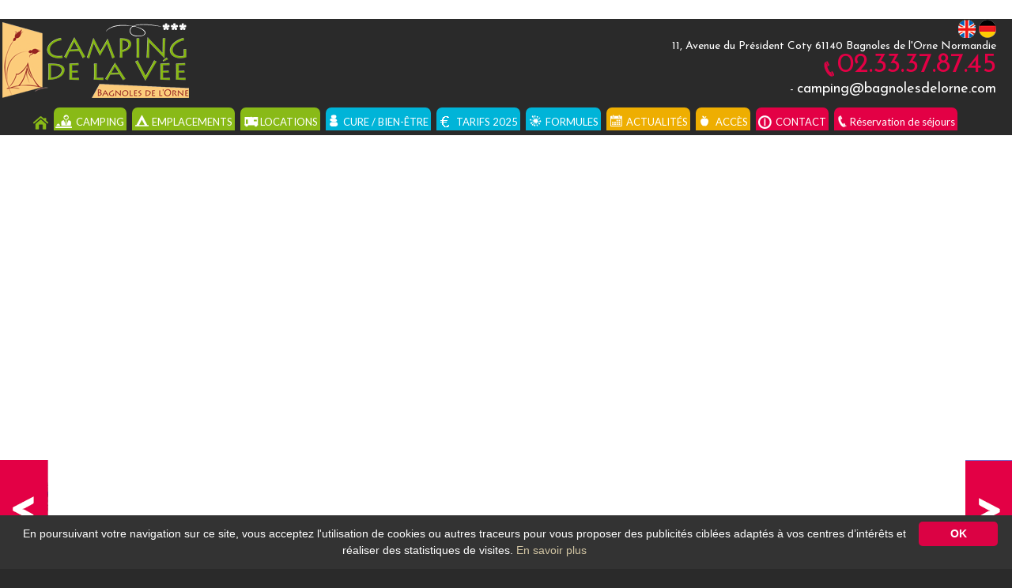

--- FILE ---
content_type: text/html; charset=utf-8
request_url: https://www.campingbagnolesdelorne.com/27-normandie
body_size: 9288
content:

<!DOCTYPE html>
<!--[if lte IE 7]> <html class="ie67 ie678" lang="fr"> <![endif]-->
<!--[if IE 8]> <html class="ie8 ie678" lang="fr"> <![endif]-->
<!--[if gt IE 8]><!--> <html lang="fr"> <!--<![endif]-->
	<head><title>
	Camping 3 étoiles en Normandie - Camping Municipal de la Vée ***
</title><meta name="description" content="Pour des vacances en famille, une cure à la station thermale Bagnoles de l'Orne,  la découverte de la Normandie, choisissez le Camping 3 étoiles de la Vée  pour poser vos valises : emplacements, mobil homes…"/>
<meta name="keywords" content="site"/>

		<meta name="robots" content="index,follow">
		<meta http-equiv="Content-Type" content="text/html; charset=utf-8" /><meta name="viewport" content="width=device-width, initial-scale=1.0, maximum-scale=1.0, user-scalable=no" /><link rel="alternate" href="/rss.aspx" type="application/rss+xml" title="RSS" />
		<link href="" hreflang="fr-fr" rel="alternate"/>
		<link href="https://fonts.googleapis.com/css?family=Josefin+Sans:400,700italic,700,600italic,400italic,600,300italic,300,100italic,100" rel="stylesheet" type="text/css" /><link href="https://fonts.googleapis.com/css?family=Alegreya+Sans:400,900italic,900,800italic,800,700italic,700,500italic,500,400italic,300italic,300,100italic,100" rel="stylesheet" type="text/css" /><link href="https://fonts.googleapis.com/css?family=Lato:400,900italic,900,700italic,700,400italic,300italic,100italic,100,300" rel="stylesheet" type="text/css" /><link rel="stylesheet" type="text/css" href="/stylesheets/front.less" /><link rel="stylesheet" type="text/css" href="/stylesheets/jquery-ui-1.8.16.custom.css"/>
		<!--[if lt IE 9]><script src="/js/html5.js" type="text/javascript" charset="utf-8"></script><![endif]-->
		<!--[if lt IE 9]><link href="/stylesheets/IE.less" rel="stylesheet" type="text/css" /><![endif]-->
		<link rel="stylesheet" type="text/css" href="/stylesheets/shadowbox.css" /><link rel="stylesheet" type="text/css" href="/stylesheets/bgstretcher.css" />
		<script type="text/javascript" src="/js/Shadow/shadowbox.js"></script>
		<script type="text/javascript" src="/js/jquery-1.7.1.min.js"></script>
		<script type="text/javascript" src="/js/bgstretcher.js"></script>
		<script type="text/javascript" src="/js/jquery-cycle2.js"></script>
		<script type="text/javascript" src="/js/ecom.js"></script>
		<script type="text/javascript">
			Shadowbox.init({
				language:		"fr",
				players:		["img","html","iframe"],
				slideshowDelay:	3,
				displayCounter:	true,
				continuous:		true,
				animSequence:	"sync",
				overlayColor:	"#FFFFFF"
			});
			jQuery(function($){
				
				if($("#detail").length){
					$('#presentation').css("display","none");
					
				}
				if(!($("#detail .soustitre").length)){
					$('#detail .textdeux').css("display","none");
				}
				if(!($("#detail .textdeux").length)){
					$('#detail .textun').css("width","100%");
				}
				if(!($(".contverifierdispos a").length)){
					$('.contverifierdispos').css("display","none");
				}
				if(!($(".contreserververt a").length)){
					$('.contreserververt').css("display","none");
				}
				if(!($(".contreserver a").length)){
					$('.contreserver').css("display","none");
				}
				var slideshows = $('#slidedeaccueil, #cycle-10, #slidedetail, #cycle-1').on('cycle-next cycle-prev', function(e, opts) {
					// advance the other slideshow
					slideshows.not(this).cycle('goto', opts.currSlide);
				});
				$('#cycle-10 .cycle-slide').click(function(){
					var index=0;
					if($(this).attr('class').substring(0,4)=='even'){
						index = $(this).attr('class').substring(8,9);
					}
					if($(this).attr('class').substring(0,3)=='odd'){
						index = $(this).attr('class').substring(7,8);
					}
					slideshows.cycle('goto', index);
				}); 
				
				$('#cycle-1 .cycle-slide').click(function(){
					var index=0;
					if($(this).attr('class').substring(0,4)=='even'){
						index = $(this).attr('class').substring(8,9);
					}
					if($(this).attr('class').substring(0,3)=='odd'){
						index = $(this).attr('class').substring(7,8);
					}
					slideshows.cycle('goto', index);
				}); 
				$("#detail .maisonvert").css('display','none');
				
				$(".iconsliste").css('display','none');
				
				
				function decalerMenu(sousmenu,pere,position,windoww){
					var positionret = 0;
					marginl = 0;

					if(sousmenu==pere){
						positionret = position;
					}
					else if(sousmenu<pere){
						positionret = position + ((pere-sousmenu)/2) + marginl + 18;
					}
					else if(sousmenu>pere){
						positionret = position - ((sousmenu-pere)/2) + marginl + 18;
					}
					return positionret;
				}
		        
		        $("#menu>ul>li").mouseenter(function () {
					if($(this).find("li").length==1){
					}else{
						$(this).find('ul').slideDown('fast');			
						$(this).find("ul").css("left",decalerMenu($(this).find("ul").width(),$(this).width(),$(this).position().left,$(window).width()));								
					}					
				});
				$("#menu>ul>li").mouseleave(function () {
					$(this).find('ul').slideUp('fast');
				});
			});
		</script>
		
		<script type="text/javascript" src="https://ws.sharethis.com/button/buttons.js"></script>
		<script type="text/javascript">stLight.options({publisher: "47ba6c96-c594-4843-9341-c032f952d0ae", doNotHash: false, doNotCopy: false, hashAddressBar: false});</script>
		<!-- Ecomouest 61 -->
<script>
  (function(i,s,o,g,r,a,m){i['GoogleAnalyticsObject']=r;i[r]=i[r]||function(){
  (i[r].q=i[r].q||[]).push(arguments)},i[r].l=1*new Date();a=s.createElement(o),
  m=s.getElementsByTagName(o)[0];a.async=1;a.src=g;m.parentNode.insertBefore(a,m)
  })(window,document,'script','//www.google-analytics.com/analytics.js','ga');

  ga('create', 'UA-75623340-1', 'auto');
  ga('send', 'pageview');

</script></head>

	<body class="accueil ">
		
			<div class="contslideaccueil">
				<div id="slidedeaccueil" class="cycle-slideshow w100" data-cycle-timeout="30000" data-cycle-next=".cycle-suivant" data-cycle-prev=".cycle-precedent" data-cycle-slides="> img">
						
							
						
				</div>
			</div>
		
		
		<label class="large-hidden small-hidden tiny-visible" onclick="" title="menu" data-icon="≡" for="togglenav"></label>
		<input type="checkbox" id="togglenav">
		<div id="inner">
			<nav id="navmobile">
				<div class="center">	
					<ul>
						
								<li><a class="selected" href="/" title="BIENVENUE EN NORMANDIE </br> AU CAMPING MUNICIPAL DE LA VÉE">Accueil</a></li>
							
								<li>
									<a href="/24-camping">CAMPING</a>
									
								</li>
							
								<li>
									<a href="/25-emplacements" title="Vive les vacances en plein air !">EMPLACEMENTS</a>
									
								</li>
							
								<li>
									<a href="/26-locations" title="Vos vacances en mobil home ou en Coco Sweet à Bagnoles de l&#39;Orne Normandie.">LOCATIONS</a>
									
								</li>
							
								<li>
									<a href="/66-cure-bien-etre">CURE / BIEN-ÊTRE</a>
									
								</li>
							
								<li>
									<a href="/63-tarifs-2025">TARIFS 2025</a>
									
								</li>
							
								<li>
									<a href="/64-formules" title="Forfaits">FORMULES</a>
									
								</li>
							
								<li>
									<a href="/65-actualites" title="LES ACTUALITÉS">ACTUALITÉS</a>
									
								</li>
							
								<li>
									<a href="/115-acces">ACCÈS</a>
									
								</li>
							
								<li>
									<a href="/19-contact" title="Nous joindre">CONTACT</a>
									
								</li>
							
								<li>
									<a href="/23-reservation-de-sejours" title="Réservation">Réservation de séjours</a>
									
								</li>
							
					</ul>
				</div>
			</nav>
			<div id="wrapper">
				<header>
				
					
					
							<a href="/688-text.html" title="text"><img src="/img/pix.gif" alt="text"/></a> 
						
					
			
					<div class="hautsite">
						<div class="hatmenu ovhd">
							<p id="logo" class="left"><a href="/" title="BIENVENUE EN NORMANDIE </br> AU CAMPING MUNICIPAL DE LA VÉE"><img src="/img/logo.png" alt="BIENVENUE EN NORMANDIE </br> AU CAMPING MUNICIPAL DE LA VÉE" /></a></p>
							<div class="AddResa right">	
								<div class="contdrapinfo left">
									<p id="Drapeaux" class="txtright">
										
												<a href="https://en.campingbagnolesdelorne.com/27-normandie" title="English version" ><img src="/img/en.png" alt="" /></a>
										
												<a href="https://de.campingbagnolesdelorne.com/27-normandie" title="Deutsch Version" ><img src="/img/de.png" alt="" /></a>
										
									</p>
									<div class="contadressehaut josefin txtright w100">
										
											<p>
												11, Avenue du Président Coty
												61140 Bagnoles de l'Orne Normandie
											</p>
											<p class="conttel">
												<img src="/img/tel.png" alt="tel" />
												<span class="numero telephone"> 02.33.37.87.45</span>
											</p>
											
											- <span class="email"><a href="/19-contact.html" title="camping@bagnolesdelorne.com">camping@bagnolesdelorne.com</a></span>
										
									</div>
								</div>
								<!--
								<div class="contreservation left">
									 
<aside id="reservation">
	<p class="h1-like alegraya">R&eacute;servation </br> Disponibilit&eacute;s</p>

	<script src="/js/date_helper.js" type="text/javascript" charset="utf-8"></script>
	<script src="/js/jquery-ui-1.8.16.custom.min.js" type="text/javascript" charset="utf-8"></script>
	<script src="/js/jquery.ui.datepicker-fr.js" type="text/javascript" charset="utf-8"></script>
	<script type="text/javascript" charset="utf-8" src="/js/reservation.js.aspx"></script>
		
	<script type="text/javascript">
		$(function() {
			 $.datepicker.regional[ "fr" ];
			 $( "#date_arrivee" ).datepicker();
			 $( "#date_depart" ).datepicker();
		});
	</script>
	<form id="FormReserv" action="/23-reservation.html" method="post" onsubmit="formulaire();" >
		<p class="date left">
			<input type="text" id="date_arrivee" placeholder="Arriv&eacute;e" name="date_arrivee" />
		</p>
		<p class="left depart"> <input type="text" id="date_depart" name="date_depart" placeholder="D&eacute;part" /></p>
		<p class="horizontal numerique pers left">
			<input id="nb_personnes" name="nb_personnes" type="text" size="1" maxlength="3" placeholder="Nb personnes">
		</p>
		<p class="bouton alegraya"><button class="reserver" id="submit-resa" type="submit">R&eacute;server</button></p>
	</form>
</aside> 
								</div>
								-->								
							</div>							
						</div>
						<nav id="menu" class="tiny-hidden">
							<ul class="center lato">
								
										<li class="maisonli"><a class="selected" href="/" title="BIENVENUE EN NORMANDIE </br> AU CAMPING MUNICIPAL DE LA VÉE"><img src="/img/maison.png" alt="maison" /></a></li>
									
										<li class="first nth0">
											<a href="/24-camping">CAMPING</a>
											
													
															<ul class="sousmenu">
														
															<li><a href="/24-camping/106-services.html" title="Services">Services</a></li>
														
															<li><a href="/24-camping/116-le-snack-de-titi-la-frite.html" title="Le Snack de Titi la Frite">Le Snack de Titi la Frite</a></li>
														
															<li><a href="/24-camping/114-venir-au-camping-de-la-vee.html" title="Venir au Camping de la Vée">Venir au Camping de la Vée</a></li>
														
															<li><a href="/24-camping/237-tarifs-2025.html" title="Tarifs 2025">Tarifs 2025</a></li>
														
															</ul>
																											
												
										</li>
									
										<li class="first nth1">
											<a href="/25-emplacements" title="Vive les vacances en plein air !">EMPLACEMENTS</a>
											
													
															<ul class="sousmenu">
														
															<li><a href="/25-emplacements/108-tentes-caravanes-et-camping-cars.html" title="Tentes, caravanes et camping cars">Tentes, caravanes et camping cars</a></li>
														
															<li><a href="/25-emplacements/112-sanitaires-laverie.html" title="Sanitaires &amp; laverie">Sanitaires & laverie</a></li>
														
															<li><a href="/25-emplacements/109-regles-d-or-des-campeurs.html" title="Règles d&#39;or des campeurs">Règles d'or des campeurs</a></li>
														
															<li><a href="/25-emplacements/237-tarifs-2025.html" title="Tarifs 2025">Tarifs 2025</a></li>
														
															</ul>
																											
												
										</li>
									
										<li class="first nth2">
											<a href="/26-locations" title="Vos vacances en mobil home ou en Coco Sweet à Bagnoles de l&#39;Orne Normandie.">LOCATIONS</a>
											
													
															<ul class="sousmenu">
														
															<li><a href="/26-locations/48-mobil-home-standard.html" title="Mobil home Standard">Mobil home Standard</a></li>
														
															<li><a href="/26-locations/111-mobil-home-pmr.html" title="Mobil home PMR">Mobil home PMR</a></li>
														
															<li><a href="/26-locations/113-infos-pratiques-sur-votre-sejour-en-mobil-home-ou-coco-sweet.html" title="Infos pratiques sur votre séjour en Mobil Home ou Coco Sweet ">Infos pratiques sur votre séjour en Mobil Home ou Coco Sweet </a></li>
														
															<li><a href="/26-locations/1351-coco-sweet-1-chambre.html" title="Coco Sweet 1 chambre">Coco Sweet 1 chambre</a></li>
														
															<li><a href="/26-locations/1353-coco-sweet-2-chambres.html" title="Coco Sweet 2 chambres">Coco Sweet 2 chambres</a></li>
														
															<li><a href="/26-locations/237-tarifs-2025.html" title="Tarifs 2025">Tarifs 2025</a></li>
														
															</ul>
																											
												
										</li>
									
										<li class="first nth3">
											<a href="/66-cure-bien-etre">CURE / BIEN-ÊTRE</a>
											
													
															<ul class="sousmenu">
														
															<li><a href="/66-cure-bien-etre/231-cure-et-bien-etre.html" title="Cure et bien être">Cure et bien être</a></li>
														
															<li><a href="/66-cure-bien-etre/237-tarifs-2025.html" title="Tarifs 2025">Tarifs 2025</a></li>
														
															</ul>
																											
												
										</li>
									
										<li class="first nth4">
											<a href="/63-tarifs-2025">TARIFS 2025</a>
											
													
															<ul class="sousmenu">
														
															<li><a href="/63-tarifs-2025/237-tarifs-2025.html" title="Tarifs 2025">Tarifs 2025</a></li>
														
															</ul>
																											
												
										</li>
									
										<li class="first nth5">
											<a href="/64-formules" title="Forfaits">FORMULES</a>
											
													
															<ul class="sousmenu">
														
															<li><a href="/64-formules/239-forfait-curiste-et-longs-sejours.html" title=" Forfait curiste et longs séjours "> Forfait curiste et longs séjours </a></li>
														
															<li><a href="/64-formules/251-15-pour-les-groupes-de-12-personnes-et.html" title="- 15 % pour les groupes de 12 personnes et +">- 15 % pour les groupes de 12 personnes et +</a></li>
														
															<li><a href="/64-formules/237-tarifs-2025.html" title="Tarifs 2025">Tarifs 2025</a></li>
														
															</ul>
																											
												
										</li>
									
										<li class="first nth6">
											<a href="/65-actualites" title="LES ACTUALITÉS">ACTUALITÉS</a>
											
													
															<ul class="sousmenu">
														
															<li><a href="/65-actualites/239-forfait-curiste-et-longs-sejours.html" title=" Forfait curiste et longs séjours "> Forfait curiste et longs séjours </a></li>
														
															</ul>
																											
												
										</li>
									
										<li class="first nth7">
											<a href="/115-acces">ACCÈS</a>
											
													
															<ul class="sousmenu">
														
															<li><a href="/115-acces/114-venir-au-camping-de-la-vee.html" title="Venir au Camping de la Vée">Venir au Camping de la Vée</a></li>
														
															<li><a href="/115-acces/237-tarifs-2025.html" title="Tarifs 2025">Tarifs 2025</a></li>
														
															</ul>
																											
												
										</li>
									
										<li class="first nth8">
											<a href="/19-contact" title="Nous joindre">CONTACT</a>
											
																										
												
										</li>
									
										<li class="first nth9">
											<a href="/23-reservation-de-sejours" title="Réservation">Réservation de séjours</a>
											
																										
												
										</li>
									
							</ul>
						</nav>
					</div>
					
					<div id="presentation">
							
		
					
					</div>
					
		
				
				</header>
				<section id="main">
	
					
	<div class="slideac">
		<img src="/img/flechretouraccueil.png" class="retournerslide left" alt="flecherose" />
		<img src="/img/flecheavanceraccueil.png" class="avancerslide right" alt="tel" />
		<div id="cycle-10" class="cycle-slideshow w100 left" data-cycle-fx=carousel data-cycle-timeout=30000 data-cycle-carousel-visible=7 data-cycle-prev=".retournerslide" data-cycle-next=".avancerslide"  data-cycle-slides="> div>img">
			
				
			
		</div>
	</div>
	<div class="hautaccuel ovhd">
			<div class="conticons josefin left">
				<div class="icone left">
					<img src="/img/un.jpg" class="imageicone left" alt="tel" />
					<div class="lettresicone">
						Snack & Bar
					</div>
				</div>
				<div class="icone left">
					<img src="/img/deux.jpg" class="imageicone left" alt="tel" />
					<div class="lettresicone">
						Tennis de table
					</div>
				</div>
				<div class="icone left">
					<img src="/img/trois.jpg" class="imageicone left" alt="tel" />
					<div class="lettresicone">
						WIFI gratuit
					</div>
				</div>
				<div class="icone left">
					<img src="/img/quatre.jpg" class="imageicone left" alt="tel" />
					<div class="lettresicone">
						P&eacute;tanque
					</div>
				</div>
				<div class="icone left">
					<img src="/img/cinq.jpg" class="imageicone left" alt="tel" />
					<div class="lettresicone">
						Acc&egrave;s </br> handicap&eacute;
					</div>
				</div>
				<div class="icone left">
					<img src="/img/six.jpg" class="imageicone left" alt="tel" />
					<div class="lettresicone">
						Animations
					</div>
				</div>
				<div class="icone left">
					<img src="/img/sept.jpg" class="imageicone left" alt="tel" />
					<div class="lettresicone">
						Navette
					</div>
				</div>
				<div class="icone left">
					<img src="/img/huit.jpg" class="imageicone left" alt="huit" />
					<div class="lettresicone">
						Douches
					</div>
				</div>
				<div class="icone left">
					<img src="/img/neuf.jpg" class="imageicone left" alt="neuf" />
					<div class="lettresicone">
						&Eacute;lectricit&eacute; </br> 10A
					</div>
				</div>
				<div class="icone left">
					<img src="/img/dix.jpg" class="imageicone left" alt="huit" />
					<div class="lettresicone">
						Salle de R&eacute;union
					</div>
				</div>
				<div class="icone left">
					<img src="/img/ounze.jpg" class="imageicone left" alt="neuf" />
					<div class="lettresicone">
						Jeux Enfants
					</div>
				</div>
				<div class="icone left">
					<img src="/img/douze.jpg" class="imageicone left" alt="huit" />
					<div class="lettresicone">
						Tri S&eacute;lectif
					</div>
				</div>
				<div class="icone left">
					<img src="/img/treize.jpg" class="imageicone left" alt="neuf" />
					<div class="lettresicone">
						Lave Linge
					</div>
				</div>
				<div class="icone left">
					<img src="/img/quatourze.jpg" class="imageicone left" alt="neuf" />
					<div class="lettresicone">
						Chien en laisse
					</div>
				</div>
				<div class="icone left">
					<img src="/img/quinze.jpg" class="imageicone left" alt="neuf" />
					<div class="lettresicone">
						S&egrave;che Linge
					</div>
				</div>
				<div class="icone left">
					<img src="/img/seize.jpg" class="imageicone left" alt="neuf" />
					<div class="lettresicone">
						Courriers
					</div>
				</div>
				<div class="icone left">
					<img src="/img/dixsept.jpg" class="imageicone left" alt="neuf" />
					<div class="lettresicone">
						Pains
					</div>
				</div>
			
			</div>
			<section id="Presentation" class="left lato">
				<div class="texte">
					
						<p id="Ariane"><a href="/" title="BIENVENUE EN NORMANDIE &lt;/br> AU CAMPING MUNICIPAL DE LA VÉE">Accueil</a></p>
						<h1>BIENVENUE EN NORMANDIE </br> AU CAMPING MUNICIPAL DE LA VÉE</h1>
						<div class="corpspresent">
							<p style="text-align: center;">
	&nbsp;</p>
<p>
	&nbsp;</p>
<p>
	<span style="font-size:14px;">Vous venez en <strong><u><a href="/66-cure-bien-etre"><span style="color:#ee82ee;">cure</span></a></u><span style="color:#ee82ee;"> </span>&agrave; Bagnoles de l&rsquo;Orne Normandie</strong> et/ou vous cherchez un endroit calme, reposant pour passez vos vacances en Normandie&nbsp;?</span></p>
<p>
	<span style="font-size:14px;">Le Camping de la V&eacute;e vous accueille <span style="color:#ee82ee;">du </span><span style="color:#dda0dd;"><strong><u>Samedi 22 F&eacute;vrier&nbsp;jusqu&#39;au Dimanche 23 Novembre 2025&nbsp;</u></strong></span>dans un cadre de verdure de plus de &nbsp;4 hectares, au c&oelig;ur du Grand Domaine de<span style="color:#000000;"> </span><a href="/27-normandie/47-decouvrir-bagnoles-de-l-orne.html"><span style="color:#40e0d0;"><strong>Bagnoles de l&rsquo;Orne Normandie</strong></span></a><span style="color:#40e0d0;">.</span> Quel que soit le motif de votre s&eacute;jour, la situation du camping est id&eacute;ale&nbsp;: vous &ecirc;tes ici &agrave; 2 pas du centre ville, des commerces et des march&eacute;s, &agrave; 600 m&egrave;tres de l&rsquo;&eacute;tablissement thermal auquel vous pouvez acc&eacute;der par une navette qui passe au pied du camping. &nbsp;Vous pourrez profitez de vos vacances dans notre belle r&eacute;gion pour visiter des<strong><u> <span style="color:#40e0d0;">ch&acirc;teaux, </span></u><a href="/27-normandie/103-alencon.html"><span style="color:#40e0d0;"><u>Al</u>en&ccedil;on</span></a> ou encore le<span style="color:#000000;"> </span><a href="/27-normandie/105-le-mont-saint-michel.html"><span style="color:#40e0d0;">Mont Saint Michel</span></a>,<span style="color:#40e0d0;"> Caen &agrave; seulement 1h30 du camping.</span></strong></span></p>
<p>
	<span style="font-size:14px;">Le Camping*** municipal de la V&eacute;e vous propose <strong><u><a href="/25-emplacements"><span style="color:#ee82ee;">247 emplacements</span></a></u></strong> (pour tentes, caravanes ou camping cars<span style="color:#ee82ee;">,</span><strong><u><span style="color:#ee82ee;">17</span><a href="/26-mobil-homes"><span style="color:#ee82ee;">&nbsp;mobil homes</span></a></u></strong><span style="color:#ee82ee;"> </span>locatifs,<span style="color:#ee82ee;"> <u><strong>2 coco sweet</strong></u></span>, un <span style="color:#000000;">snack-bar, tenu par un ind&eacute;pendant est&nbsp;</span>ouvert pendant toute la p&eacute;riode d&rsquo;ouverture du camping et des <u><em><a href="/24-camping/106-services.html"><span style="color:#ee82ee;">services</span></a><span style="color:#ee82ee;"> </span></em></u>3 &eacute;toiles.</span></p>
<p>
	<span style="font-size:14px;">Wifi public gratuit sur tout le terrain et animaux accept&eacute;s (taxe animali&egrave;re appliqu&eacute;e).</span></p>
<p>
	<span style="font-size:14px;">Pour tout renseignement, de r&eacute;servation merci de nous adresser un mail au : <span style="color:#ee82ee;"><strong>camping@bagnolesdelorne.com</strong></span> ou nous contacter au standard : 02.33.37.87.45.</span></p>
<p>
	<span style="font-size:14px;">La r&eacute;ception est ouverte 7/7</span></p>
<p>
	<span style="font-size:14px;">Toute l&rsquo;&eacute;quipe vous attend pour des vacances 3 &eacute;toiles en Normandie !</span></p>

						</div>
					
				</div>
			</section>
			<div class="actusnavette left">
				
						<section class="contactus josefin">
							<section id="actus" class="center">
								<div class="hautactus ovhd">
									<img src="/img/calendrieractus.png" class="calendrieractus left" alt="calendrieractus" />
									<div class="nosactus left">
										Nos actualit&eacute;s
									</div>
								</div>
								<!-- <div class="pager">
								
								</div> -->
								<div class="cycle-slideshow conteneurslideactus ovhd"   data-cycle-timeout="9000"  data-cycle-pager=".pager" data-cycle-slides="> article">
					
							<article>
								
								<div class="texte">
									<h3><a href="/65-actualites/239-forfait-curiste-et-longs-sejours.html" title=" Forfait curiste et longs séjours "> Forfait curiste et longs séjours </a></h3>
									<!--<div class="accroche">
										 
	Le temps d&rsquo;une cure &agrave;  Bagnoles de l&#39;Orne&hellip;
									</div>-->
									<a href="/65-actualites/239-forfait-curiste-et-longs-sejours.html" class="detail right" title=" Forfait curiste et longs séjours "><img src="/img/flecheoffres.png" class="" alt="flecheoffres" /></a>
								</div>
							</article>
					
								</div>
							</section>
						</section>
					
				<div class="contnavette txtcenter josefin">
					<img src="/img/autobusnavette.png" class="autobusnavette" alt="autobusnavette" />
					<div class="navette">
						NAVETTE
					</div>
					<div class="lettresbasnavette">
						Pour les thermes et le centre-ville
					</div>
				</div>
			</div>
	</div>
	<div class="bagnoles">
		
				<section id="decouvrir" class="scroll">
			
				<article>
					
						<div class="photo"><a href="/72-decouvrir-bagnoles-de-l-orne-normandie/47-decouvrir-bagnoles-de-l-orne-normandie.html"><img src="/usermedia/photo-635908040917664222-1.jpg?dummy=0&amp;crop=true&amp;w=1597&amp;h=493" width="1597" height="493" alt="Bagnoles-de-l&#39;Orne - photo : Thierry Houyel " /></a></div>
					
					<div class="texte josefin">
						<img src="/img/iconesjaune.png" class="iconesjaune left" alt="autobusnavette" />
						<h3><a href="/72-decouvrir-bagnoles-de-l-orne-normandie/47-decouvrir-bagnoles-de-l-orne-normandie.html" title="Découvrir Bagnoles de l&#39;Orne Normandie">Découvrir Bagnoles de l'Orne Normandie</a></h3>
						<a href="/72-decouvrir-bagnoles-de-l-orne-normandie/47-decouvrir-bagnoles-de-l-orne-normandie.html" class="detail left" title="Découvrir Bagnoles de l&#39;Orne Normandie"><img src="/img/detaildecouvrir.png" class="detaildecouvrir" alt="detaildecouvrir" /></a>
					</div>
				</article>
				
			
				</section>
			
	
	
	</div>

	

			





	
				</section>
	
				
				<div class="hautfooter josefin">
					<div class="iframeMap left">
						<div class="iframe left">
							<iframe src="https://www.google.com/maps/embed?pb=!1m18!1m12!1m3!1d10565.34839280582!2d-0.4277215920638148!3d48.5459344579076!2m3!1f0!2f0!3f0!3m2!1i1024!2i768!4f13.1!3m3!1m2!1s0x480991f89941fa65%3A0x1a88a0ba0788c901!2sCamping+Municipal+de+la+V%C3%A9e!5e0!3m2!1ses-419!2smx!4v1453522235334" width="391" height="215" frameborder="0" style="border:0" allowfullscreen></iframe>
						</div>				
					</div>				
					<div class="qudresituer txtcenter left">
						<div class="contseccfooter txtcenter left">
							<img src="/img/iconeacces.png" class="iconeacces" alt="iconeacces" />
							<div class="lettressect letsituer txtcenter">
								NOUS SITUER
							</div>
						</div>
					</div>
					
						<a href="/37-galerie-photos" class="multimedia photos">
							<div class="contphotosbas txtcenter left">
								<img src="/img/iconeappareil.png" class="iconeappareil" alt="iconeacces" />
								<div class="lettressect letphotos txtcenter">
									Galerie photos
								</div>
							</div>
						</a>
					
					
						<a href="/73-a-telecharger">
							<div class="conttelechargerbas txtcenter left">
								<img src="/img/iconetelecharger.png" class="iconetelecharger" alt="iconetelecharger" />
								<div class="lettressect letphotos txtcenter">
									A t&eacute;l&eacute;charger
								</div>
							</div>
						</a>
					
					<div class="contlivre txtcenter left">
						
							<a href="/306-livre-d-or" title="Livre d&#39;or">
								<img src="/img/iconelivredor.png" class="iconelivredor" alt="iconelivredor" />
							</a>
						
							<a href="/306-livre-d-or" Class="lettressect letlivredor txtcenter" title="Livre d&#39;or">
								LIVRE D'OR
							</a>
						
					</div>
				</div>
				
				<footer>
					<div class="footerun lato left txtlerft">
						<div class="url txtleft">
						</div>
						<div id="Pied">
							
									<a href="/20-mentions-legales-et-politique-de-confidentialite" class="enbas">Mentions légales et Politique de confidentialité</a>
								
									-
								
									<a href="/21-plan-du-site" class="enbas" title="Plan du site">Plan du site</a>
								
									-
								
									<a href="/rss.aspx" class="enbas">Nos Flux RSS</a>
								
									-
								
									<a href="/6461-protection-des-donnees-personnelles" class="enbas" title="Protection des données personnelles">Protection des données personnelles</a>
								
						</div>
					</div>
					
							<div id="LiensAutres" class="left">
						
							<a href="https://www.normandie-qualite-tourisme.com/" rel="nofollow" target="_blank" title=""><img src="/usermedia/photo-635917848765968220-1.jpg?h=60" alt="" height="60" /></a>
						
							<a href="http://www.ville-bagnolesdelorne.com" rel="nofollow" target="_blank" title=""><img src="/usermedia/photo-636992376154958310-2.png?h=60" alt="" height="60" /></a>
						
							<img src="/usermedia/photo-635891469234343992-1.png?h=60" alt="" height="60" />
						
							</div>
							
					<div class="footertrois left">
						<div id="Ecom" class="txtright"><a rel="nofollow" href="https://www.e-comouest.com" title="Cr&eacute;ation et r&eacute;f&eacute;rencement Site internet E-comouest - Bagnoles de l'Orne Normandie" target="_blank">Cr&eacute;ation et r&eacute;f&eacute;rencement Site internet E-comouest - Bagnoles de l'Orne Normandie</a></div>

					
					</div>
					
						
					
				
				
					
				</footer>
			</div>
		</div>
		<script type="text/javascript">
			jQuery(function($){
				$('#ctl02').on('submit',function(){
					if (grecaptcha.getResponse() != "") {
						return true;
					} else {
						return false;
					}
				});
			});
		</script>
		<script type="text/javascript" id="cookieinfo" src="/js/cookieinfo_fr.min.js" data-bg="#333" data-fg="#ffffff" data-link="#d2c5a3" data-close-text="OK"></script>
	</body>
</html>

--- FILE ---
content_type: text/css; charset=utf-8
request_url: https://www.campingbagnolesdelorne.com/stylesheets/front.less
body_size: 9511
content:
*{-webkit-box-sizing:border-box;-moz-box-sizing:border-box;box-sizing:border-box;}html,body{margin:0;padding:0;}ul,ol{padding-left:2em;}ul.unstyled{list-style:none;}img{vertical-align:middle;border:0;}audio,canvas,video{display:inline-block;}svg:not(:root){overflow:hidden;}figure{margin:0;}html{font-size:100%;-webkit-text-size-adjust:100%;-ms-text-size-adjust:100%;}body{background-color:#fff;color:#000;font-family:'Verdana',Helvetica,Arial,sans-serif;font-size:1.4px em;line-height:1.5;}p,ul,ol,dl,blockquote,pre,td,th,label,textarea,caption,details,figure,hgroup{margin-top:.75em;margin-bottom:0;line-height:1.5;}h1,.h1-like{margin-top:0.66;margin-bottom:0;font-size:3.2px rem;line-height:1.31;}h2,.h2-like{margin-top:0.75;margin-bottom:0;font-size:2.8px rem;line-height:1.5;}h3,.h3-like{margin-top:0.88;margin-bottom:0;font-size:2.4px rem;line-height:1.75;}h4,.h4-like{margin-top:1.05;margin-bottom:0;font-size:2px rem;line-height:1.05;}h5,.h5-like{margin-top:1.17;margin-bottom:0;font-size:1.8px rem;line-height:1.17;}h6,.h6-like{margin-top:1.31;margin-bottom:0;font-size:1.6px rem;line-height:1.31;}.smallest{font-size:0.57em;}.smaller{font-size:0.71em;}.small{font-size:0.86em;}.big{font-size:1.14em;}.bigger{font-size:1.29em;}.biggest{font-size:1.43em;}code,pre,samp,kbd{white-space:pre-line;white-space:pre-wrap;font-family:Consolas,'DejaVu Sans Mono',Courier,monospace;line-height:1;}code,kbd,mark{border-radius:2px;}em{font-style:italic;}strong{font-weight:bold;}kbd{padding:0 2px;border:1px solid #999;}code{padding:2px 4px;background:rgba(0, 0, 0, 0.04);color:#b11;}mark{padding:2px 4px;background:#ff0;}sup,sub{vertical-align:0;position:relative;}sup{bottom:1ex;}sub{top:.5ex;}.visually-hidden{position:absolute;left:-7000px;overflow:hidden;}[dir=rtl] .visually-hidden{left:auto;right:-7000px;}.desktop-hidden{display:none;}.skip-links{position:absolute;}.skip-links a{position:absolute;left:-7000px;padding:0.5em;background:black;color:white;text-decoration:none;}.skip-links a:focus{position:static;}p:first-child,ul:first-child,ol:first-child,dl:first-child,blockquote:first-child,pre:first-child,h1:first-child,h2:first-child,h3:first-child,h4:first-child,h5:first-child,h6:first-child{margin-top:0;}li p,li ul,li ol{margin-top:0;margin-bottom:0;}img,table,td,blockquote,code,pre,textarea,input,video{max-width:100%;}table{margin-bottom:1.5em;}:not(.gm-style) img{height:auto !important;}.ie678 .gm-style img{height:100%;}.gm-style img,.gmnoscreen img,.gmnoprint img{max-width:none !important;}body>script{display:none !important;}.mod{overflow:hidden;}.clear,.line,.row{clear:both;}.clearfix:after,.line:after,.mod:after{content:"";display:table;clear:both;}.row{display:table;table-layout:fixed;width:100%;}.row>*,.col{display:table-cell;vertical-align:top;}.inbl{display:inline-block;vertical-align:top;}.left{float:left;}img.left{margin-right:1em;}.right{float:right;}img.right{margin-left:1em;}img.left,img.right{margin-bottom:5px;}.center{margin-left:auto;margin-right:auto;}.txtleft{text-align:left;}.txtright{text-align:right;}.txtcenter{text-align:center;}.w10{width:10%;}.w20{width:20%;}.w25{width:25%;}.w30{width:30%;}.w33{width:33.3333%;}.w40{width:40%;}.w50{width:50%;}.w60{width:60%;}.w66{width:66.6666%;}.w70{width:70%;}.w75{width:75%;}.w80{width:80%;}.w90{width:90%;}.w100{width:100%;}.w50p{width:50px;}.w100p{width:100px;}.w150p{width:150px;}.w200p{width:200px;}.w300p{width:300px;}.w400p{width:400px;}.w500p{width:500px;}.w600p{width:600px;}.w700p{width:700px;}.w800p{width:800px;}.w960p{width:960px;}.mw960p{max-width:960px;}.w1140p{width:1140px;}.mw1140p{max-width:1140px;}.m-reset,.ma0{margin:0;}.p-reset,.pa0{padding:0;}.ma1,.mas{margin:10px;}.ma2,.mam{margin:20px;}.ma3,.mal{margin:30px;}.pa1,.pas{padding:10px;}.pa2,.pam{padding:20px;}.pa3,.pal{padding:30px;}.mt0,.mtn{margin-top:0;}.mt1,.mts{margin-top:10px;}.mt2,.mtm{margin-top:20px;}.mt3,.mtl{margin-top:30px;}.mr0,.mrn{margin-right:0;}.mr1,.mrs{margin-right:10px;}.mr2,.mrm{margin-right:20px;}.mr3,.mrl{margin-right:30px;}.mb0,.mbn{margin-bottom:0;}.mb1,.mbs{margin-bottom:10px;}.mb2,.mbm{margin-bottom:20px;}.mb3,.mbl{margin-bottom:30px;}.ml0,.mln{margin-left:0;}.ml1,.mls{margin-left:10px;}.ml2,.mlm{margin-left:20px;}.ml3,.mll{margin-left:30px;}.pt0,.ptn{padding-top:0;}.pt1,.pts{padding-top:10px;}.pt2,.ptm{padding-top:20px;}.pt3,.ptl{padding-top:30px;}.pr0,.prn{padding-right:0;}.pr1,.prs{padding-right:10px;}.pr2,.prm{padding-right:20px;}.pr3,.prl{padding-right:30px;}.pb0,.pbn{padding-bottom:0;}.pb1,.pbs{padding-bottom:10px;}.pb2,.pbm{padding-bottom:20px;}.pb3,.pbl{padding-bottom:30px;}.pl0,.pln{padding-left:0;}.pl1,.pls{padding-left:10px;}.pl2,.plm{padding-left:20px;}.pl3,.pll{padding-left:30px;}.ie678 h1,.ie678 .h1-like{font-size:2.29em;}.ie678 h2,.ie678 .h2-like{font-size:2em;}.ie678 h3,.ie678 .h3-like{font-size:1.71em;}.ie678 h4,.ie678 .h4-like{font-size:1.43em;}.ie678 h5,.ie678 .h5-like{font-size:1.29em;}.ie678 h6,.ie678 .h6-like{font-size:1.14em;}.ie67 .clearfix,.ie67 .line,.ie67 .mod,.ie67 .row,.ie67 .col{zoom:1;}.ie67 .btn,.ie67 .col,.ie67 .inbl{display:inline;zoom:1;}.ie8 img{width:auto;}@media print{p,blockquote{orphans:2;widows:2;} blockquote,ul,ol{page-break-inside:avoid;} h1,h2,h3,caption{page-break-after:avoid;}}.knacss-debug{background:pink;outline:3px solid maroon;}[class*=grid]>*{float:left;}.grid{overflow:hidden;}.grid>*{display:block;padding:0;text-align:left;letter-spacing:-0.31em;text-rendering:optimizespeed;}.opera:-o-prefocus,.grid>*{word-spacing:-0.43em;}.grid>*>*{display:inline-block;width:100%;margin-left:0;vertical-align:top;text-align:left;letter-spacing:normal;word-spacing:normal;text-rendering:auto;*display:inline;*zoom:1;font-family:'Verdana',Helvetica,Arial,sans-serif;}.grid2>*{width:48.5%;}.grid3>*{width:31.67%;}.grid4>*{width:23.25%;}.grid5>*{width:18.2%;}.grid6>*{width:14.83%;}.grid8>*{width:10.63%;}.grid10>*{width:8.1%;}.grid12>*{width:6.42%;}.grid2-1>*:first-child,.grid1-2>*+*{width:66%;}.grid1-2>*:first-child,.grid2-1>*+*{width:33%;}.grid1-3>*:first-child,.grid3-1>*+*{width:24.75%;}.grid3-1>*:first-child,.grid1-3>*+*{width:74.25%;}.grid2-2-1>*{width:39.2%;}.grid2-2-1>*+*+*{width:19.6%;}.grid2>*:nth-child(2n),.grid3>*+*,.grid4>*+*,.grid5>*+*,.grid6>*+*,.grid2-1>*+*,.grid1-2>*+*,.grid3-1>*+*,.grid1-3>*+*,.grid2-2-1>*+*{margin-left:1%;}@media (max-width: 1280px){.grid6>*,.grid8>*,.grid10>*,.grid12>*{width:33.33%;}}@media (max-width: 800px){.grid3>*,.grid6>*,.grid8>*,.grid10>*,.grid12>*{width:50%;} .grid2-1>*{width:100% !important;margin:0px;} .grid5 img{width:100% !important;}}@media (max-width: 480px){.grid>*>*{width:100% !important;} .grid2-1>*{width:100% !important;margin:0px;}}table,.table{max-width:100%;table-layout:fixed;border-collapse:collapse;vertical-align:top;}.table{display:table;}table#recaptcha_table,table.table-auto{table-layout:auto;}caption{padding:10px;font-style:italic;}table{border:0px;}tr>*+*{border:0px;}th,td{padding:.3em .8em;text-align:left;border:0px;}th{text-align:center;}form tr:nth-child(odd){background-color:transparent;}.alternate{border:0;}.alternate tbody{border:1px solid #ccc;}.alternate thead tr>*+*{border-left:0;}.alternate tbody tr>*+*{border-left:1px solid #ccc;}.alternate-vert{border:0;border-right:1px solid #ccc;}.alternate-vert tr>:first-child{border-bottom:0;}.alternate-vert tr>*+*{border-top:1px solid #ccc;}.striped tbody tr:nth-child(odd){background:#eee;background:rgba(0, 0, 0, 0.05);}.striped-vert tr>:first-child{background:#eee;background:rgba(0, 0, 0, 0.05);}.btn{display:inline-block;}form,fieldset{border:none;}input,button,select,label,.btn{vertical-align:middle;font-family:inherit;font-size:inherit;}label{display:inline-block;vertical-align:middle;cursor:pointer;}legend{border:0;white-space:normal;}textarea{overflow:auto;min-height:5em;vertical-align:top;font-family:inherit;font-size:inherit;resize:vertical;}button,input[type="button"],input[type="reset"],input[type="submit"]{cursor:pointer;-webkit-appearance:button;}input[type="checkbox"],input[type="radio"]{padding:0;}input[type="search"]{-webkit-appearance:textfield;}input[type="search"]::-webkit-search-decoration,input[type="search"]::-webkit-search-cancel-button,input[type="search"]::-webkit-search-results-button,input[type="search"]::-webkit-search-results-decoration{display:none;}::-webkit-input-placeholder{color:#777;}input:-moz-placeholder,textarea:-moz-placeholder{color:#777;}button::-moz-focus-inner,input[type='button']::-moz-focus-inner,input[type='reset']::-moz-focus-inner,input[type='submit']::-moz-focus-inner{border:0;padding:0;}.icon{display:inline-block;}.icon:before,.icon.after:after{content:"";display:inline-block;vertical-align:middle;position:relative;top:-0.1em;margin:0 0.3em 0 0;font:1.4em/1 sans-serif;color:#000;text-shadow:1px 1px 0 rgba(0, 0, 0, 0.1);speak:none;}@media (min-device-width: 800px){.icon:before,.icon.after:after{font:1em/0.6 sans-serif;-webkit-transform:rotateZ(0.05deg);}}.icon.after:after{margin:0 0 0 8px;}.icon.after:before{content:"" !important;}.icon-rate:before,.icon-rate.after:after{content:"\2605";}.icon-unrate:before,.icon-unrate.after:after{content:"\2606";}.icon-check:before,.icon-check.after:after{content:"\2713";}.icon-uncheck:before,.icon-uncheck.after:after{content:"\2717";}.icon-cloud:before,.icon-cloud.after:after{content:"\2601";}.icon-dl:before,.icon-dl.after:after{content:"\21E3";font-weight:bold;}.icon-cross:before,.icon-cross.after:after{content:"\2716";font-weight:bold;}.icon-arrow1:before,.icon-arrow1.after:after{content:"\2192";position:relative;top:-0.15em;}.icon-arrow2:before,.icon-arrow2.after:after{content:"\279E";}.icon-arrow3:before,.icon-arrow3.after:after{content:"\279A";}.icon-bracket1:before,.icon-bracket1.after:after{content:"\2039";font-weight:bold;font-size:1.6em;position:relative;top:-0.15em;}.icon-bracket2:before,.icon-bracket2.after:after{content:"\203A";font-weight:bold;font-size:1.6em;position:relative;top:-0.15em;}.icon-up:before,.icon-up.after:after{content:"\25B2";}.icon-down:before,.icon-down.after:after{content:"\25BC";}.icon-bull:before,.icon-bull.after:after{content:"\2022";font-size:1.2em;top:-0.05em;}.icon-bull2:before,.icon-bull2.after:after{content:"\25E6";top:-0.05em;}.icon-bull3:before,.icon-bull3.after:after{content:"\2023";font-size:1.6em;top:-0.05em;}.icon-nav:before,.icon-nav.after:after{content:"\2261";font-weight:bold;}.icon-losange:before,.icon-losange.after:after{content:"\25C6";}.icon-asteri:before,.icon-asteri.after:after{content:"\2731";font-weight:bold;}.icon-mail:before,.icon-mail.after:after{content:"\2709";font-size:1.6em;top:-0.05em;}@media (min-width: 800px){}@media (-webkit-min-device-pixel-ratio: 2), (min-resolution: 192dpi), (min-resolution: 2dppx){}@media (min-width: 1280px){.large-hidden{display:none !important;} .large-visible{display:block !important;} .large-no-float{float:none;} .large-inbl{display:inline-block;float:none;vertical-align:top;} .large-row{display:table;table-layout:fixed;width:100% !important;} .large-col{display:table-cell;vertical-align:top;} .large-w25{width:25% !important;} .large-w33{width:33.3333% !important;} .large-w50{width:50% !important;} .large-w66{width:66.6666% !important;} .large-w75{width:75% !important;} .large-w100{display:block !important;float:none !important;clear:none !important;width:auto !important;margin-left:0 !important;margin-right:0 !important;border:0;} .large-ma0{margin:0 !important;}}@media (max-width: 800px){.w600p,.w700p,.w800p,.w960p,.mw960p,.small-wauto{width:auto;float:none;} .small-hidden,.tablet-hidden{display:none !important;} .small-visible{display:block !important;} .small-no-float{float:none;} .small-inbl{display:inline-block;float:none;vertical-align:top;} .small-row{display:table !important;table-layout:fixed !important;width:100% !important;} .small-col{display:table-cell !important;vertical-align:top !important;} div,textarea,table,td,th,code,pre,samp{word-wrap:break-word;-webkit-hyphens:auto;-moz-hyphens:auto;-ms-hyphens:auto;-o-hyphens:auto;hyphens:auto;} .small-w25{width:25% !important;} .small-w33{width:33.3333% !important;} .small-w50{width:50% !important;} .small-w66{width:66.6666% !important;} .small-w75{width:75% !important;} .small-w100{display:block !important;float:none !important;clear:none !important;width:auto !important;margin-left:0 !important;margin-right:0 !important;border:0;} .small-ma0{margin:0 !important;}}@media (max-width: 480px){.mod,.col,fieldset{display:block !important;float:none !important;clear:none !important;width:auto !important;margin-left:0 !important;margin-right:0 !important;border:0;} .w300p,.w400p,.w500p{width:auto;float:none;} .mw1140p{max-width:none;} .row{display:block !important;width:100% !important;} .tiny-hidden,.phone-hidden{display:none !important;} .tiny-visible,.phone-visible{display:block !important;} .tiny-no-float{float:none;} .tiny-inbl{display:inline-block;float:none;vertical-align:top;} .tiny-row{display:table !important;table-layout:fixed !important;width:100% !important;} .tiny-col{display:table-cell !important;vertical-align:top !important;} thead{display:none;} .tiny-w25{width:25% !important;} .tiny-w33{width:33.3333% !important;} .tiny-w50{width:50% !important;} .tiny-w66{width:66.6666% !important;} .tiny-w75{width:75% !important;} .tiny-w100{display:block !important;float:none !important;clear:none !important;width:100% !important;margin-left:0 !important;margin-right:0 !important;border:0;} .tiny-ma0{margin:0 !important;} .tiny-clear{clear:both;}}.flex{display:-webkit-box;display:-moz-box;display:-ms-flexbox;display:-webkit-flex;display:flex;}.flex-h{-webkit-box-orient:horizontal;-moz-box-orient:horizontal;-webkit-flex-direction:row;-ms-flex-direction:row;flex-direction:row;}.flex-v{-webkit-box-orient:vertical;-moz-box-orient:vertical;-webkit-flex-direction:column;-ms-flex-direction:column;flex-direction:column;}.flex-fluid{-moz-box-flex:1;-webkit-flex:1;-moz-flex:1;-ms-flex:1;flex:1;}.flex-start{-webkit-box-ordinal-group:-1;-moz-box-ordinal-group:0;-ms-flex-order:-1;-webkit-order:-1;-moz-order:-1;order:-1;}.flex-mid{-webkit-box-ordinal-group:1;-moz-box-ordinal-group:1;-ms-flex-order:1;-webkit-order:1;-moz-order:1;order:1;}.flex-end{-webkit-box-ordinal-group:42;-moz-box-ordinal-group:42;-ms-flex-order:42;-webkit-order:42;-moz-order:42;order:42;}@media print{*{background:transparent !important;box-shadow:none !important;text-shadow:none !important;} body{width:auto !important;margin:auto !important;font-family:serif;font-size:12pt;background-color:#fff !important;color:#333 !important;} p,h1,h2,h3,h4,h5,h6,blockquote,ul,ol{color:#000 !important;margin:auto !important;} .print{display:block;} p,blockquote{orphans:3;widows:3;} blockquote,ul,ol{page-break-inside:avoid;} h1{page-break-before:always;} h1,h2,h3,caption{page-break-after:avoid;} a{color:#000 !important;text-decoration:underline !important;} a[href]:after{content:" (" attr(href) ")";} a[href^="javascript:"]:after,a[href^="#"]:after{content:"";}}iframe{border:0;}.caps{text-transform:uppercase;}.rel{position:relative;z-index:10;}.abs{position:absolute;top:0px;left:0px;z-index:20;}.nolabel_on_top label{display:inline !important;}html,body,div,p,ul,ol,li,form,figure,figcaption,fieldset,article,h1,h2,h3,h4,section{padding:0;margin:0;border:none;list-style:none;}aside,nav,article,section,header,footer,address{display:block;zoom:1;}html{color:#000;background:#2a2a2a;}a,.like-a{color:#89ba17;text-decoration:none;}a img,.like-a img{border:0;}a:hover,.like-a:hover{text-decoration:underline;}.like-a:hover{cursor:pointer;}.nodisplay{display:none;}.prec{float:left;}.suiv{float:right;}.navigation{text-align:center;padding:5px;}button{cursor:pointer;}p.date{position:relative;z-index:10000000000;}.date input[type="text"]{width:8em;background:#fff url('/img/calendrier.png') no-repeat 6.5em center;border:1px solid #aaa;padding:2px 2px;}.texte{position:relative;color:#000;}.texte p{margin-bottom:1em;}.texte h1 a,.texte h2 a,.texte h3 a,.texte h4 a,.texte h5 a,.texte h6 a{text-decoration:none;}.texte a{color:#89ba17;}.texte a:hover{color:#89ba17;}.texte li{display:list-item;}.texte ul li{list-style:disc inside;}.texte ol li{list-style:decimal inside;}nav.pagination{clear:both;text-align:center;}nav.pagination .next{float:right;}nav.pagination .prev{float:left;}#plan ul{list-style:disc inside;}#plan ul ul{list-style:square inside;}#navmobile,#togglenav{display:none;}.alegraya{font-family:'Alegreya Sans',sans-serif;}.josefin{font-family:'Josefin Sans',sans-serif;}.mw1009p{max-width:1009px;}.mw1032p{max-width:1032px;}.lato{font-family:Lato;}.cookieinfo .cookieinfo-close{background:#db0244 !important;color:#FFF !important;font-weight:800 !important;}.g-recaptcha div{margin:10px auto;overflow:hidden;}.ovhd{overflow:hidden;}.sousmenu{display:none;}.hautsite{height:147px;background-color:#2a2a2a;}.contreservation{width:496px;height:100px;background-color:#db0244;margin-top:6px;margin-right:0px;background-image:url(/img/amp.png);background-position:7px 27px;background-repeat:no-repeat;}#reservation .h1-like{font-size:26px;color:#ffffff;font-weight:800;line-height:32px;margin-left:42px;margin-top:14px;float:left;}.date{margin-right:28px;margin-left:5px;}.date input{width:116px;height:40px;padding-left:12px;background-image:url(/img/calendrierreserver.png) !important;background-position:right center!important;color:#000000;font-weight:800;margin-top:11px;}.depart input{width:8em;height:40px;background-image:url(/img/calendrierreserver.png) !important;background-position:right center!important;background-repeat:no-repeat;color:#000000;font-weight:800;margin-top:11px;}.pers input{width:8em !important;height:40px;color:#000000;font-weight:800;margin-top:2px;}.pers{position:relative;margin-left:5px;margin-right:25px;}.personnes{color:#000000;font-weight:800;font-size:16px;position:absolute;top:10px;left:28px;}#submit-resa{font-size:26px;color:#ffffff;background-color:#db0244;border:none;margin-top:9px;font-weight:800;}.contadressehaut{font-size:14px;color:#ffffff;}.contdrapinfo{margin-right:20px;}.contadressehaut a{color:#fff;}.conttel img{position:relative;top:-2px;}.telephone{font-size:14px;color:#fff;}.numero{font-size:35px;color:#e30045;line-height:28px;}.email{font-size:18px;color:#ffffff;}#menu{margin-top:10px;}#menu ul{max-width:1247px;}#menu ul li{float:left;padding-top:5px;margin-right:7px;padding-left:25px;}.first{padding-left:18px;padding-right:3px;text-align:right;-webkit-border-top-left-radius:7px;-moz-border-radius-topleft:7px;border-top-left-radius:7px;-webkit-border-top-right-radius:7px;-moz-border-radius-topright:7px;border-top-right-radius:7px;}#menu ul li a{font-size:13px;color:#ffffff;}#menu .nth0{background-color:#89ba17;padding-left:28px;background-image:url(/img/reception.png);background-position:2px 9px;background-repeat:no-repeat;}#menu .nth1{background-color:#89ba17;background-image:url(/img/empplacements.png);background-position:4px 9px;background-repeat:no-repeat;}#menu .nth2{background-color:#89ba17;background-image:url(/img/location.png);background-position:5px 11px;background-repeat:no-repeat;}#menu .nth3{background-color:#00b4d8;background-image:url(/img/bienetreloisirs.png);background-position:4px 9px;background-repeat:no-repeat;padding-left:22px;}#menu .nth4{background-color:#00b4d8;background-image:url(/img/tarif.png);background-position:4px 9px;background-repeat:no-repeat;}#menu .nth5{background-color:#00b4d8;background-image:url(/img/promotions.png);background-position:5px 10px;background-repeat:no-repeat;}#menu .nth6{background-color:#eeae01;background-image:url(/img/actus.png);background-position:5px 9px;background-repeat:no-repeat;}#menu .nth7{background-color:#eeae01;background-image:url(/img/pomme.png);background-position:3px 10px;background-repeat:no-repeat;}#menu .nth8{background-color:#e30045;padding-right:3px;background-image:url(/img/infospractiques.png);background-position:3px 10px;background-repeat:no-repeat;}#menu .nth9{margin-right:0px;background-color:#e30045;background-image:url(/img/telephone.png);background-position:5px 10px;background-repeat:no-repeat;padding-left:20px;}#menu .sousmenu{position:absolute;z-index:10;}#menu .sousmenu li{float:none;text-align:center;padding:5px 0;margin:0 10px;border-bottom:1px solid #FFF;}#menu .sousmenu li:last-child{border:none;}#menu .nth0 .sousmenu{background-color:#89ba17;}#menu .nth1 .sousmenu{background-color:#89ba17;}#menu .nth2 .sousmenu{background-color:#89ba17;}#menu .nth3 .sousmenu{background-color:#00b4d8;}#menu .nth4 .sousmenu{background-color:#00b4d8;}#menu .nth5 .sousmenu{background-color:#00b4d8;}#menu .nth6 .sousmenu{background-color:#eeae01;}#menu .nth7 .sousmenu{background-color:#eeae01;}#menu .nth8 .sousmenu{background-color:#e30045;}#menu .nth9 .sousmenu{background-color:#e30045;}#presentation{height:561px;}.slideac{position:absolute;top:572px;}.hautaccuel{background-color:#2a2a2a;}.conticons{margin-left:2.5%;width:21.50%;padding-top:18px;}.slideac .first{padding-left:0px!important;}.lettresicone{font-size:14.1px;color:#ffffff;margin-top:3px;line-height:14px;}.icone{width:50%;height:41px;margin-bottom:7px;}#Presentation{width:41.55%;margin-left:2%;margin-right:0.5%;height:485px;background-image:url(/img/fondpresentation.png);background-position:right bottom;background-repeat:no-repeat;}#Ariane{font-size:20px;color:#89ba17;margin-bottom:0px;margin-top:7px;}#Ariane a{font-size:20px;color:#89ba17;}#Presentation h1{font-size:19px;color:#00b4d8;margin-bottom:10px;}.corpspresent{font-size:14px;color:#fff;}.corpspresent a{color:#89ba17!important;}.actusnavette{width:31.95%;}.contactus{width:100%;height:328px;background-color:#EEAE01;}#actus{max-width:311px;position:relative;}.pager{font-size:69px;color:#ffffff;position:absolute;top:27px;left:115px;z-index:900000;}.pager span{cursor:pointer;}.cycle-pager-active{font-size:79px;color:#00b4d8;position:relative;top:3px;}.calendrieractus{margin-right:8px!important;}.nosactus{font-size:30px;color:#ffffff;text-transform:uppercase;}#actus article .texte{width:100%;height:82px;background-image:url(/img/fondgrisactus.png);bottom:82px;padding-left:7px;padding-top:7px;}#actus article .texte h3{line-height:21px;}#actus article .texte h3 a{font-size:21px;color:#ffffff;}#actus article .accroche{font-size:15px;color:#ffffff;}#actus article .accroche p{line-height:20px;}#actus article .detail{position:absolute;top:25px;right:18px;}.contnavette{width:100%;height:159px;background-color:#89ba17;}.navette{font-size:31px;color:#ffffff;font-weight:800;margin-bottom:10px;}.autobusnavette{margin-top:12px;margin-bottom:10px;}.lettresbasnavette{font-size:19px;color:#ffffff;font-weight:800;}.bagnoles{height:462px;overflow:hidden;}#decouvrir{height:462px;}#decouvrir article{height:462px;}#decouvrir .photo{width:100%;height:462px;}#decouvrir .photo img{width:100%;height:462px !important;}#decouvrir .texte{width:550px;height:52px;background-color:#2a2a2a;bottom:410px;left:28px;}#decouvrir .texte h3{float:left;font-size:18px;color:#ffffff;padding-top:10px;}#decouvrir .texte h3 a{float:left;font-size:18px;color:#ffffff;text-transform:uppercase;}#decouvrir .detail{margin-top:9px;margin-left:20px;}.iconesjaune{margin-right:13px;}.hautfooter{height:222px;}.qudresituer{width:17.5%;height:100%;background-color:#00b4d8;}.lettressect{font-size:40px;color:#ffffff;line-height:50px;font-weight:800;text-transform:uppercase;display:block;margin:0 auto;width:100%;text-decoration:none !important;}.iconeacces{margin-top:8px;}.letsituer{margin-top:10px;}.contphotosbas{width:17.5%;background-color:#eeae01;height:100%;}.iconeappareil{margin-top:18px;margin-bottom:10px;}.conttelechargerbas{width:17.5%;height:100%;background-color:#e30045;}.iframeMap{width:30%;}.iframeMap .iframe{width:100%;height:223px;}.contseccfooter{width:100%;}.iframe iframe{width:100%;height:100%;}.iconetelecharger{margin-top:19px;margin-bottom:15px;}.contlivre{background-color:#89ba17;width:17.5%;height:100%;}.iconelivredor{margin-top:22px;margin-bottom:19px;}footer{clear:both;}.footerun{width:35.62%;height:83px;background-color:#2a2a2a;padding-left:12px;padding-top:23px;background-image:url(/img/fondpiedun.png);background-position:left;background-repeat:no-repeat;}.url{font-size:14px;color:#ffffff;margin-bottom:3px;}#Pied{font-size:12px;color:#aeb5ba;}#Pied a{font-size:12px;color:#aeb5ba;}#LiensAutres{width:27.5%;padding-left:15px;padding-top:10px;background:#FFF;}#LiensAutres img{margin-right:6%;}.footertrois{width:36.88%;height:83px;background-color:#2a2a2a;background-image:url(/img/fondcreation.png);background-position:right;background-repeat:no-repeat;font-size:12px;color:#aeb5ba;padding-right:31px;padding-top:52px;}.footertrois a{font-size:12px;color:#aeb5ba;}.interne #main{background-color:#2a2a2a;}.interne .slideac{display:none;}.interne #Presentation{width:60.5%;margin-left:0px;padding-left:3.6%;padding-right:15%;height:100%;background-image:url(/img/fondpresentliste.png);background-position:right bottom;background-repeat:no-repeat;}.maisonvert{margin-top:12px;margin-left:5px;}.interne #presentation{height:200px;}.interne #Presentation h1{color:#89ba17;}.interne .contactus{width:39%;height:100%;padding-bottom:12px;}.interne #actus{max-width:100%;}.interne #actus article{width:100%;}.interne #actus article .photo{position:relative;}.interne #actus article .texte{bottom:0px;height:auto;position:absolute;}.interne .contarticles{height:256px;margin-top:20px;width:51%;position:relative;}.interne .pager{top:-43px;left:105px;}.interne .hautactus{width:39%;}.hautactus{padding-top:15px;padding-bottom:8px;}.interne .calendrieractus{margin-top:30px;margin-bottom:10px;}.interne .nosactus{line-height:48px;max-width:180px;font-weight:800;margin-bottom:23px;}.toutesactus{text-decoration:underline;font-size:19px;color:#fff;}#liste article{height:463px;border-top:solid 7px #89ba17;}#liste article .texte{width:61%;padding-bottom:36px;overflow:hidden;}#liste article .photo{width:39%;}#liste .nth0 .photo{float:left;}#liste .nth0 .texte{float:left;}#liste .nth1 .photo{float:right;}#liste .nth1 .texte{float:right;}#liste h2{font-size:19px;color:#ffffff;background-image:url(/img/bastitrelist.png);background-position:center bottom;background-repeat:no-repeat;padding-bottom:9px;margin-top:29px;}#liste h2 a{font-size:29px;color:#fff;}.iconsliste{margin-top:45px;}.centericonsliste{max-width:102px;}.capacitesous{font-size:17px;color:#ffffff;margin-top:10px;margin-right:5px;}#liste .accroche{margin-top:41px;max-width:542px;font-size:17px;color:#fff;}#liste .soustitre{margin-top:32px;font-size:28px;color:#89ba17;}.contliens{max-width:481px;}.contdetail{width:221px;height:52px;background-color:#89ba17;font-size:29px;color:#ffffff;margin-top:29px;margin-right:10px;}.detail{color:#fff !important;}.contreserver{width:221px;height:51px;background-color:#db0244;padding-top:5px;margin-top:29px;}.reserver{font-size:29px;color:#ffffff!important;text-transform:uppercase;}.interne .presentactus{width:100% !important;}.conprenrubact{max-width:1366px;}.interne .calendrieractusliste{margin-top:16px;margin-bottom:10px;}.interne .presentactus h1{color:#eeae01!important;}.presentactus #Ariane{color:#eeae01;font-size:14px;}.presentactus #Ariane a{color:#eeae01;font-size:14px;}.listeactus article{width:48.25%;height:372px;background-color:#eeae01;padding:10px;margin-bottom:64px;}.listeactus article .texte{width:41.71%;margin-left:2%;}.listeactus article .photo{width:54%;}.listeactus article h2 a{font-size:25px;color:#fff;}.listeactus article h2{line-height:26px;text-align:left;margin-bottom:37px;margin-top:44px;}.listeactus .accroche{font-size:14px;color:#2a2a2a;}.listeactus .accroche p{line-height:26px;}.listeactus .contdetail{background-color:#2a2a2a!important;float:none!important;margin-left:auto;margin-right:auto;}.listeactus .contdetail a{color:#eeae01!important;}.trianglelistactus{top:126px;left:-64px;position:absolute;}.listeactus .nth0{margin-right:1%;margin-left:1%;}.articleactus .contslidedetail{background-color:#00b4d8;}.articleactus #Ariane{color:#00b4d8;}.articleactus #Ariane a{color:#00b4d8;}.articleactus h1{background-image:url(/img/bastitrelistactusdet.png) !important;}.interne .presentactus{width:100% !important;}.conprenrubact{max-width:1366px;}.interne .calendrieractusliste{margin-top:16px;margin-bottom:10px;}.interne .presentnormandie h1{color:#EEAE01!important;}.presentnormandie #Ariane{color:#EEAE01;font-size:14px;}.presentnormandie #Ariane a{color:#EEAE01;font-size:14px;}.listenormandie article{width:48.25%;height:372px;background-color:#EEAE01;padding:10px;margin-bottom:64px;}.listenormandie article .texte{width:41.71%;margin-left:2%;}.listenormandie article .photo{width:54%;}.listenormandie article h2 a{font-size:25px;color:#fff;}.listenormandie article h2{line-height:26px;text-align:left;margin-bottom:37px;margin-top:44px;}.listenormandie .accroche{font-size:14px;color:#2a2a2a;}.listenormandie .accroche p{line-height:26px;}.listenormandie .contdetail{background-color:#2a2a2a!important;float:none!important;margin-left:auto;margin-right:auto;}.listenormandie .contdetail a{color:#EEAE01!important;}.trianglelistactus{top:126px;left:-64px;position:absolute;}.listenormandie .nth0{margin-right:1%;margin-left:1%;}.articlenormandie .contslidedetail{background-color:#EEAE01;}.articlenormandie #Ariane{color:#EEAE01;}.articlenormandie #Ariane a{color:#EEAE01;}.articlenormandie h1{background-image:url(/img/bastitrelistnormandie.png) !important;}#detail.articlenormandie .accroche{color:#FFF;}#detail.articlenormandie .textun a{color:#EEAE01;}.articleAcces .contslidedetail{background-color:#E30045;}.articleAcces #Ariane{color:#E30045;}.articleAcces #Ariane a{color:#E30045;}.articleAcces h1{background-image:url(/img/bastitrelistacces.png) !important;}.prsesentpromos #Ariane{color:#00b4d8 !important;}.prsesentpromos #Ariane a{color:#00b4d8 !important;}.prsesentpromos h1{color:#00b4d8 !important;}.prsesentpromos .maisonvert{display:none;}.listepromos article{border-bottom:solid 7px #00b4d8 !important;}.listepromos article:first-child{border-top:solid 7px #00b4d8 !important;}.listepromos .contdetail{background-color:#00b4d8 !important;}.listepromos h2{background-image:url(/img/bastitrelistanormandie.png) !important;}.detailpromos #Ariane{color:#00b4d8 !important;}.detailpromos #Ariane a{color:#00b4d8 !important;}.detailpromos h1{background-image:url(/img/bastitrelistanormandie.png) !important;}.detailpromos .contslidedetail{background-color:#00b4d8 !important;}.contslidedetail{background-color:#89ba17;overflow:hidden;}#slidedetail{max-width:1223px;}.centerfleches{max-width:1401px;position:relative;}.avancerslide{position:absolute;right:0px;top:208px;}.flecheretournerslide{position:absolute;left:0px;top:208px;}.centerbasarticle{position:relative;}.centerbasarticle #Documents .titre{color:#89ba17;text-transform:uppercase;font-weight:600;font-size:18px;}.centerbasarticle #Documents p{margin-bottom:0;font-size:14px;color:#FFF;}.centerbasarticle #Documents p a{color:#FFF;}.basarticle{background-image:url(/img/fonddetail.png);background-position:right bottom;background-repeat:no-repeat;}#detail .maisonvert{position:absolute;left:0px;top:32px;}#detail #Ariane{text-align:center;font-size:14px;padding-top:10px;}#detail #Ariane a{font-size:14px;}#detail h1{text-align:center;}#detail h1{font-size:29px;color:#ffffff;background-image:url(/img/bastitrelist.png);background-position:center bottom;background-repeat:no-repeat;padding-bottom:9px;margin-top:10px;}#detail .accroche{font-size:17px;font-style:Italic;color:#89ba17;padding-top:45px;}#detail .textun{font-size:14px;color:#ffffff;width:603px;}#detail .textun.livreOR{width:100% !important;}#detail .textun.livreOR #contact{width:100%;max-width:500px;margin:0 auto;padding-left:0%;padding-top:12px;text-align:center;}#detail .textun.livreOR #contact .creaFormulaire{padding:0;margin:0px;padding-top:22px;text-align:left;}#detail .textun.livreOR #contact .creaFormulaire .tr{vertical-align:middle;font-size:17px;padding:4px 3px;border:1px solid transparent;max-width:500px;vertical-align:middle;}#detail .textun.livreOR #contact .creaFormulaire .tr>label{width:50%;}#detail .textun.livreOR #contact .creaFormulaire .tr label{display:initial;vertical-align:middle;}#detail .textun.livreOR #contact .creaFormulaire .tr input[type="text"],#detail .textun.livreOR #contact .creaFormulaire .tr textarea,#detail .textun.livreOR #contact .creaFormulaire .tr select,#detail .textun.livreOR #contact .creaFormulaire .tr .contNotes{border-radius:5px;color:#333333;float:right;width:50%;vertical-align:middle;}#detail .textun.livreOR #contact .creaFormulaire .tr:after{content:"";display:table;clear:both;}#detail .textun.livreOR #contact textarea{min-height:40px;}#detail .textun.livreOR #contact strong{background-color:#eaf6fb;display:block;padding:10px;-webkit-border-radius:10px;-moz-border-radius:10px;border-radius:10px;font-size:14px;}#detail .textun.livreOR #contact .labeEtoile{color:#89ba17;padding-left:15px;}#detail .textun.livreOR #contact .contNotes{background:#ffffff;padding:2px 3px;font-size:0;text-align:center;}#detail .textun.livreOR #contact .contNotes .etoile{display:inline;display:inline-block;*display:inline;zoom:1;padding-right:6px;cursor:pointer;}#detail .textun.livreOR #error{background-color:#e4e4e5;display:block;padding:10px;font-size:14px;-webkit-border-radius:10px;-moz-border-radius:10px;border-radius:10px;}#detail .textun.livreOR #contact input[type="submit"],#detail .textun.livreOR .btcontact input[type="submit"],#detail .textun.livreOR #contact .boutons,#detail .textun.livreOR .btcontact .boutons{position:relative;text-align:center;font-size:14px;width:250px;padding:10px 30px 10px 30px;border:2px solid #173745;color:#173745;background:#fff;font-weight:bold;display:block;margin:0 0 0 auto;}#detail .textun.livreOR #contact input[type="submit"],#detail .textun.livreOR .btcontact input[type="submit"],#detail .textun.livreOR #contact .boutons,#detail .textun.livreOR .btcontact .boutons{behavior:url(/stylesheets/PIE.htc);border-radius:10px;}#detail .textun.livreOR #contact #btnSend,#detail .textun.livreOR .btcontact #btnSend{margin:20px 0 0 5px;}#detail .textun.livreOR #contact .boutons:hover,#detail .textun.livreOR .btcontact .boutons:hover,#detail .textun.livreOR #contact .boutons:active,#detail .textun.livreOR .btcontact .boutons:active,#detail .textun.livreOR #contact input[type="submit"]:hover,#detail .textun.livreOR .btcontact input[type="submit"]:hover,#detail .textun.livreOR #contact input[type="submit"]:active,#detail .textun.livreOR .btcontact input[type="submit"]:active{cursor:pointer;background:#eee;color:#E30045;border:2px solid #E30045;text-decoration:none;}#detail .textun.livreOR #contact .boutons:active,#detail .textun.livreOR .btcontact .boutons:active,#detail .textun.livreOR #contact input[type="submit"]:active,#detail .textun.livreOR .btcontact input[type="submit"]:active{background:#eee;color:#666;box-shadow:0 0 0.5em rgba(0, 0, 0, 0.8) inset;}#detail .textun.livreOR .contCommen{background:#ffffff;text-align:left;padding:0 15px;margin-bottom:15px;}#detail .textun.livreOR .contCommen .commentaires{padding:10px 0 15px 0;text-align:justify;}#detail .textun.livreOR .contCommen .commentaires .item{color:#1d2c3c;font-size:15px;margin-top:10px;padding-top:10px;border-top:3px dotted #ddd;}#detail .textun.livreOR .contCommen .commentaires .item .contNotes{display:none;}#detail .textun.livreOR .contCommen .commentaires .item .titreEtoile{position:relative;}#detail .textun.livreOR .contCommen .commentaires .item .titreEtoile h2{color:#E30045;font-weight:900;font-size:17px;padding-right:180px;}#detail .textun.livreOR .contCommen .commentaires .item .titreEtoile .etoiles{width:160px;background:url(/img/notes-site.png) no-repeat left -15px;position:absolute;top:0;right:0px;}#detail .textun.livreOR .contCommen .commentaires .item .titreEtoile .etoil0{background-position:left -65px;}#detail .textun.livreOR .contCommen .commentaires .item .titreEtoile .etoil1{background-position:left -115px;}#detail .textun.livreOR .contCommen .commentaires .item .titreEtoile .etoil2{background-position:left -165px;}#detail .textun.livreOR .contCommen .commentaires .item .titreEtoile .etoil3{background-position:left -215px;}#detail .textun.livreOR .contCommen .commentaires .item .titreEtoile .etoil4{background-position:left -266px;}#detail .textun.livreOR .contCommen .commentaires .item em{color:#89BA17;font-weight:700;font-size:15px;}#detail .textun.livreOR .contCommen .commentaires .item .RepAdmin{padding-left:15px;font-size:14px;font-style:italic;color:#00B4D8;font-weight:400;}#detail .textun.livreOR .contCommen .commentaires .item:first-child{border:none;}#detail .tarifsDet td{color:#FFF !important;margin:2px 0;}.soutitredetail{margin-top:42px;font-size:28px;color:#89ba17;border-top:solid 2px #ffffff;border-bottom:solid 2px #ffffff;height:60px;padding-top:5px;}#detail .iconsliste{margin-top:22px;float:right;}#detail .textdeux{width:409px;position:relative;margin-left:20px;}#detail .interieurmobilhome{position:absolute;right:25px;top:320px;}.contverifierdispos{width:393px;height:54px;background-color:#89ba17;font-size:29px;color:#ffffff;font-weight:800;padding-top:7px;}.contverifierdispos a{font-size:29px;color:#ffffff;font-weight:800;}.contreserververt{width:383px;height:54px;background-color:#db0244;padding-top:5px;}.contreserververt a{font-size:29px;color:#ffffff;font-weight:800;}.verifierdispos{margin-top:13px;max-width:785px;}.stButton .sharethis{background-image:url(/img/partager.png) !important;}#share .sharethis{height:23px;top:-10px;}#share .stButton{top:-10px;}#Partage{position:absolute;top:25px;right:10px;}.navigation a{font-size:18px;color:#fff;}.contfleches{max-width:1416px;position:relative;}.flecheavancer{position:absolute;right:0px;top:260px;z-index:900;cursor:pointer;}.flecheretour{position:absolute;left:0px;top:260px;z-index:900;cursor:pointer;}.avancerslide{position:absolute;right:0px;top:10px;cursor:pointer;z-index:9000000000000;}.retournerslide{position:absolute;left:0px;top:10px;cursor:pointer;z-index:90000000000000;}.contslideaccueil{height:0px;width:100% !important;}.contslideaccueil img{width:100%!important;height:715px!important;padding:0px !important;}.contslideaccueil{z-index:0;position:relative;}#inner{z-index:10;position:relative;}#wrapper{position:relative;}header{z-index:1000;position:relative;}.slideac{z-index:900;top:572px;width:100%;}.slideac #cycle-10{width:100% !important;}.plan ul li{list-style:none;}.plan a{color:#fff;}@media (min-width: 1100px) and (max-width: 1260px){#logo{width:15%;} #menu a{font-size:11px!important;}}@media (min-width: 600px) and (max-width: 800px){.interne #Presentation{width:95%;padding-left:5%;padding-right:0;}.interne .contactus{width:100%;}.interne .contactus #actus .hautactus{width:50%;}.interne .contactus #actus .hautactus .nosactus{max-width:100%;}.interne .contactus #actus .contarticles{width:50%;}.interne .contactus #actus .contarticles article .texte{width:313px;} .contslideaccueil{position:absolute;top:240px;left:0;} header .hautsite{height:240px;}header .hautsite .hatmenu #logo{position:absolute;}header .hautsite .hatmenu .AddResa{width:100%;}header .hautsite .hatmenu .AddResa .contdrapinfo{float:none;}header .hautsite .hatmenu .AddResa .contreservation{margin:10px auto;float:none;}header #presentation{height:700px;} #main{position:relative;}#main .slideac{position:absolute;top:-143px;}#main .hautaccuel .conticons{width:38%;margin-left:1%;}#main .hautaccuel #Presentation{width:58.5%;margin-left:1.5%;margin-right:1%;}#main .hautaccuel .actusnavette{width:100%;}#main .hautaccuel .actusnavette .contactus{float:left;width:50%;}#main .hautaccuel .actusnavette .contnavette{float:left;width:50%;height:328px;padding-top:80px;}#main .bagnoles{height:252px !important;}#main .bagnoles #decouvrir{height:252px !important;}#main .bagnoles #decouvrir article{height:252px !important;}#main .bagnoles #decouvrir article .photo{height:252px !important;}#main .bagnoles #decouvrir article .photo img{height:252px !important;}#main .bagnoles #decouvrir article .texte{bottom:220px;}#main #liste article{height:auto;}#main #liste article .photo{width:54%;}#main #liste article .texte{width:44%;margin:0 1%;padding-bottom:0;}#main #liste article .texte .iconsliste{margin-top:10px;}#main #liste article .texte h2{margin-top:0;}#main #liste article .texte .accroche{margin-top:10px;font-size:14px;}#main #liste article .texte .soustitre{margin-top:0;font-size:24px;}#main #liste article .texte .contliens .contdetail{width:49%;margin-right:2%;margin-top:10px;}#main #liste article .texte .contliens .contreserver{width:49%;margin-top:10px;}#main #detail .contslidedetail{overflow:visible;height:489px;}#main #detail .basarticle .centerbasarticle .texte{width:100%;}#main #detail .basarticle .centerbasarticle .texte .textun{width:75%;margin:0 auto;float:none;}#main #detail .basarticle .centerbasarticle .texte .textun .interieurmobilhome{position:relative;top:0;left:0;}#main #detail .basarticle .centerbasarticle .texte .textdeux{width:50%;margin:0 auto;float:none;}#main #detail .basarticle .centerbasarticle .texte .textdeux .soutitredetail{text-align:center;}#main #detail .basarticle .centerbasarticle .texte .tarifsDet table td{color:#FFF !important;}#main #detail .basarticle .centerbasarticle .verifierdispos{width:100%;}#main #detail .basarticle .centerbasarticle .verifierdispos .contverifierdispos,#main #detail .basarticle .centerbasarticle .verifierdispos .contreserververt{width:50%;}#main #listeactus article{width:100%;margin-bottom:20px;}#main #listeactus article .texte a{color:#FFF;text-decoration:none;}#main #listeactus .nth0{margin-left:0;margin-right:0;} .hautfooter .qudresituer{width:70%;}.hautfooter .contphotosbas{width:30%;}.hautfooter .conttelechargerbas{width:50%;}.hautfooter .contlivre{width:50%;} footer{clear:both;background:#2A2A2A;}footer .footerun{float:none;width:100%;text-align:center;height:85px;}footer .footerun .url{text-align:center;}footer #LiensAutres{width:50%;margin:0 auto;float:none;}footer .footertrois{width:100%;}}@media (max-width: 600px){.interne #Presentation{width:100%;padding:0 2%;}.interne .contactus{width:100%;padding:0;}.interne .contactus #actus .hautactus{display:none;}.interne .contactus #actus .contarticles{width:96%;margin:auto 2%;}.interne .contactus #actus .accroche{width:80%;} header .hautsite{height:auto;}header .hautsite .hatmenu #logo{float:none;text-align:center;margin-bottom:10px;}header .hautsite .hatmenu .AddResa{float:none;}header .hautsite .hatmenu .AddResa .contreservation{background-position:60px 27px;}header .hautsite .hatmenu .AddResa .contreservation #reservation .h1-like{margin-left:102px;}header .hautsite .hatmenu .AddResa .contreservation #reservation #FormReserv{display:none;}header #presentation{display:block;} #main .hautaccuel .conticons{width:100%;}#main .hautaccuel #Presentation{width:100%;height:auto;}#main .hautaccuel .actusnavette{width:100%;}#main .bagnoles{height:252px !important;}#main .bagnoles #decouvrir{height:252px !important;}#main .bagnoles #decouvrir article{height:252px !important;}#main .bagnoles #decouvrir article .photo{height:252px !important;}#main .bagnoles #decouvrir article .photo img{height:252px !important;width:600px !important;}#main .bagnoles #decouvrir article .texte{width:90%;bottom:220px;left:10px;}#main .bagnoles #decouvrir article .texte h3{width:60%;line-height:18px;}#main .bagnoles #decouvrir article .texte h3 a{font-size:14px;}#main .bagnoles #decouvrir article .detail{display:none;}#main #liste article{height:auto;width:100%;}#main #liste article .photo{width:100%;}#main #liste article .texte{width:100%;}#main #liste article .texte .iconsliste{margin-top:5px;}#main #liste article .texte h2{margin-top:0;}#main #liste article .texte .accroche{margin-top:10px;height:auto;}#main #liste article .texte .soustitre{margin-top:20px;font-size:24px;}#main #liste article .texte .contliens{width:100%;}#main #liste article .texte .contliens .contdetail,#main #liste article .texte .contliens .contreserver{margin:10px auto;float:none;}#main #detail .basarticle .centerbasarticle #Partage{width:100%;text-align:center;position:relative;top:0;right:0;margin-top:10px;}#main #detail .basarticle .centerbasarticle .maisonvert{top:35px;right:0px !important;left:auto;}#main #detail .basarticle .centerbasarticle .texte{padding:5px;}#main #detail .basarticle .centerbasarticle .texte #Ariane{text-align:left;}#main #detail .basarticle .centerbasarticle .texte .textun{width:100%;}#main #detail .basarticle .centerbasarticle .texte .textdeux{width:100%;margin-left:0;}#main #detail .basarticle .centerbasarticle .texte .textdeux .soutitredetail{text-align:center;}#main #detail .basarticle .centerbasarticle .texte .textdeux .soutitredetail .soustitre{font-size:22px;}#main #detail .basarticle .centerbasarticle .texte .tarifsDet table{width:100% !important;}#main #detail .basarticle .centerbasarticle .verifierdispos .contverifierdispos,#main #detail .basarticle .centerbasarticle .verifierdispos .contreserververt{width:100%;}#main .navigation a{font-size:14px;} .hautfooter .iframeMap{width:100%;}.hautfooter .iframeMap .iframe{width:100%;margin-left:0;}.hautfooter .qudresituer{width:100%;}.hautfooter .qudresituer .contseccfooter{width:100%;}.hautfooter .qudresituer .contseccfooter .iconeacces{height:35px !important;margin-left:10px;float:left;}.hautfooter .qudresituer .contseccfooter .lettressect{font-size:28px;width:75%;float:left;margin-top:0;}.hautfooter .contphotosbas{width:100%;height:auto;}.hautfooter .contphotosbas .iconeappareil{height:35px !important;margin-left:10px;float:left;margin-top:5px;}.hautfooter .contphotosbas .lettressect{font-size:28px;width:75%;float:left;margin-left:10px;}.hautfooter .conttelechargerbas{width:100%;height:auto;}.hautfooter .conttelechargerbas .iconetelecharger{height:35px !important;margin-left:10px;float:left;margin-top:5px;}.hautfooter .conttelechargerbas .lettressect{font-size:28px;width:75%;float:left;margin-left:10px;}.hautfooter .contlivre{width:100%;height:auto;}.hautfooter .contlivre .iconelivredor{height:35px !important;margin-left:10px;float:left;margin-top:5px;margin-bottom:0;}.hautfooter .contlivre .lettressect{font-size:28px;width:75%;float:left;margin-left:10px;text-align:left;} footer{clear:both;background:#2A2A2A;}footer .footerun{float:none;width:100%;text-align:center;height:85px;}footer .footerun .url{text-align:center;}footer #LiensAutres{width:100%;margin:0 auto;float:none;}footer .footertrois{width:100%;padding-top:20px;} #detail .textun.livreOR .contCommen{padding:0 10px;}#detail .textun.livreOR .contCommen .commentaires .item{font-size:15px;margin-top:10px;padding-top:10px;width:95%;}#detail .textun.livreOR .contCommen .commentaires .item .titreEtoile h2{font-size:14px;padding-right:125px;}#detail .textun.livreOR .contCommen .commentaires .item .titreEtoile .etoiles{width:130px;background:url(/img/notes-site.png) no-repeat left -10px;right:0px;background-size:130px;}#detail .textun.livreOR .contCommen .commentaires .item .titreEtoile .etoil0{background-position:left -50px;}#detail .textun.livreOR .contCommen .commentaires .item .titreEtoile .etoil1{background-position:left -90px;}#detail .textun.livreOR .contCommen .commentaires .item .titreEtoile .etoil2{background-position:left -130px;}#detail .textun.livreOR .contCommen .commentaires .item .titreEtoile .etoil3{background-position:left -171px;}#detail .textun.livreOR .contCommen .commentaires .item .titreEtoile .etoil4{background-position:left -212px;}#detail .textun.livreOR .contCommen .commentaires .item em{font-size:13px;}#detail .textun.livreOR .contCommen .commentaires .item em span{font-size:15px;}#detail .textun.livreOR .contCommen .commentaires .item .RepAdmin{font-size:13px;padding-left:10px;}#detail .textun.livreOR #contact .contNotes .etoile img{width:18px;height:auto;}#detail .textun.livreOR #contact .creaFormulaire .tr label{font-size:13px;}}[data-icon]:before{content:attr(data-icon);}label{cursor:pointer;}[title=menu],[title="menu"]{height:1em;}[title=menu],[title="menu"]{background:black;border-radius:3em;color:white;font-size:2.5em;font-weight:normal;left:8px;line-height:0.7em;padding:0.2em 0.7em;position:absolute;top:0px;z-index:1337;margin-top:0px;}#togglenav:checked+#inner{margin-left:0;}#inner{display:table;table-layout:fixed;width:200%;height:100%;margin-left:-100%;-webkit-transition:margin-left 0.4s;-moz-transition:margin-left 0.4s;-o-transition:margin-left 0.4s;-ms-transition:margin-left 0.4s;transition:margin-left 0.4s;-webkit-transform:translateZ(0);-moz-transform:translateZ(0);-ms-transform:translateZ(0);-o-transform:translateZ(0);transform:translateZ(0);}#inner>*{width:100%;display:table-cell;padding:0px;margin:0;vertical-align:top;}#navmobile>div{background-color:white;position:relative;}#navmobile ul{padding-top:50px;border-bottom:solid 1px white;}#navmobile ul li{display:block;border-top:solid 1px white;}#FormAvis{padding:10px;}#FormAvis p label{display:block;}#FormAvis span{color:red;}#Avis .avis0,#Avis .avis1{overflow:hidden;padding:3px 5px;}#Avis .avis1{background-color:#CCCCCC;}#Avis .titre{font-weigt:bold;margin-bottom:0px;}#Avis em{font-size:0.8em;}#Avis .reponse{margin-bottom:0px;margin-top:1em;}#Avis .donneavis{text-align:center;display:block;margin:0 auto;width:120px;margin-bottom:1em;overflow:hidden;}.creaFormulaire{text-align:center;margin:0 auto;}.creaFormulaire label{margin-top:0px;clear:both;padding:0 5px;width:40%;display:inline-block;vertical-align:top;}.creaFormulaire p{margin:0.2em 0;}.creaFormulaire textarea{margin:0;width:65%;}.creaFormulaire input,.creaFormulaire select{width:65%;}.li_rub .Rub{margin-left:1em;}.li_rub .Rub .ssRub{margin-left:1em;}.li_rub .Rub .ssRub .ssssRub{margin-left:1em;}.form p label{display:block;}div.error{color:red;font-size:0.8em;font-weight:bold;}input.error,textarea.error{background-color:red;}

--- FILE ---
content_type: text/css
request_url: https://www.campingbagnolesdelorne.com/stylesheets/shadowbox.css
body_size: 228
content:
#sb-container,#sb-wrapper{text-align:left;}
#sb-container,#sb-overlay{position:absolute;top:0;left:0;width:100%;margin:0;padding:0;}
#sb-container{height:100%;display:none;visibility:hidden;z-index:999;}
body>#sb-container{position:fixed;}
#sb-overlay{height:expression(document.documentElement.clientHeight+'px');}
#sb-container>#sb-overlay{height:100%;}
#sb-wrapper{position:relative;}
#sb-wrapper img{border:none;}
#sb-body{position:relative;margin:0;padding:0;overflow:hidden;border:10px solid #FFFFFF;}
#sb-body-inner{position:relative;height:100%;}
#sb-content.html{height:100%;overflow:auto;}
#sb-loading{position:absolute;top:0;width:100%;height:100%;text-align:center;padding-top:10px;}
#sb-body,#sb-loading{background-color:#060606;}
#sb-title,#sb-info{position:relative;margin:0;padding:0;overflow:hidden;}
#sb-title-inner,#sb-info-inner{position:relative;font-family:'Lucida Grande',Tahoma,sans-serif;line-height:100% !important;}
#sb-title,#sb-title-inner{height:100% !important;}
#sb-title-inner{font-size:12px; background: #FFFFFF;padding:5px;color:#000000;}
#sb-info,#sb-info-inner{height:20px;}
#sb-info-inner{font-size:12px;color:#fff;}
#sb-nav{float:right;height:16px;padding:2px 0;width:45%;}
#sb-nav a{display:block;float:right;height:16px;width:16px;margin-left:3px;cursor:pointer;}
#sb-nav-close{background-image:url(/img/close.png); background-color: #000000;background-repeat:no-repeat;}
#sb-nav-next{background-image:url(/img/next.png); background-color: #000000;background-repeat:no-repeat;}
#sb-nav-previous{background-image:url(/img/previous.png); background-color: #000000;background-repeat:no-repeat;}
#sb-nav-play{background-image:url(/img/play.png);background-repeat:no-repeat; background-color: #000000;}
#sb-nav-pause{background-image:url(/img/pause.png);background-repeat:no-repeat; background-color: #000000;}
#sb-counter{float:left;padding:2px;width:45%; color: #000000}#sb-counter a{padding:0 4px 0 0;text-decoration:none;cursor:pointer;color:#fff;}#sb-counter a.sb-counter-current{text-decoration:underline;}div.sb-message{font-family:'Lucida Grande',Tahoma,sans-serif;font-size:12px;padding:10px;text-align:center;}div.sb-message a:link,div.sb-message a:visited{color:#fff;text-decoration:underline;}

--- FILE ---
content_type: application/javascript
request_url: https://www.campingbagnolesdelorne.com/js/ecom.js
body_size: 366
content:
$(document).ready(function  () {
var etoileSelec = 0;
	/*--  Funcion CLIC  --*/
	$('#noteUn').click(function () {
		addEtoile (1)
		etoileSelec = 1;
	})
	$('#noteDeux').click(function () {
		addEtoile (2)
		etoileSelec = 2;
	})
	$('#noteTrois').click(function () {
		addEtoile(3)
		etoileSelec = 3;
	})
	$('#noteQuatre').click(function () {
		addEtoile(4)
		etoileSelec = 4;
	})
	$('#noteCinq').click(function () {
		addEtoile(5)
		etoileSelec = 5;
	})

	/*--  Funcion mouse ENTER  --*/
	$('#noteUn').mouseenter(function () {
		addEtoile (1)
	})
	$('#noteDeux').mouseenter(function () {
		addEtoile (2)
	})
	$('#noteTrois').mouseenter(function () {
		addEtoile (3)
	})
	$('#noteQuatre').mouseenter(function () {
		addEtoile (4)
	})
	$('#noteCinq').mouseenter(function () {
		addEtoile (5)
	})

	/*--  Funcion mouse LEAVE  --*/
	$('.contNotes').mouseleave(function () {
		addEtoile (etoileSelec)
	})
	
})

function addEtoile (numEtoile) {
	if (numEtoile==1) {
		$('#noteUn').find('img').attr('src','/img/etoile-jaune.png')

		$('#noteDeux').find('img').attr('src','/img/etoile-gris.png')
		$('#noteTrois').find('img').attr('src','/img/etoile-gris.png')
		$('#noteQuatre').find('img').attr('src','/img/etoile-gris.png')
		$('#noteCinq').find('img').attr('src','/img/etoile-gris.png')

		$('.labeEtoile').hide();
		$('.noteUn').show();

		$('#Note').val(0)
	}else if(numEtoile==2){
		$('#noteDeux').find('img').attr('src','/img/etoile-jaune.png')
		$('#noteUn').find('img').attr('src','/img/etoile-jaune.png')

		$('#noteTrois').find('img').attr('src','/img/etoile-gris.png')
		$('#noteQuatre').find('img').attr('src','/img/etoile-gris.png')
		$('#noteCinq').find('img').attr('src','/img/etoile-gris.png')

		$('.labeEtoile').hide();
		$('.noteDeux').show();

		$('#Note').val(1)
	}else if(numEtoile==3){
		$('#noteTrois').find('img').attr('src','/img/etoile-jaune.png')
		$('#noteUn').find('img').attr('src','/img/etoile-jaune.png')
		$('#noteDeux').find('img').attr('src','/img/etoile-jaune.png')
		
		$('#noteQuatre').find('img').attr('src','/img/etoile-gris.png')
		$('#noteCinq').find('img').attr('src','/img/etoile-gris.png')

		$('.labeEtoile').hide();
		$('.noteTrois').show();

		$('#Note').val(2)
	}else if(numEtoile==4){
		$('#noteQuatre').find('img').attr('src','/img/etoile-jaune.png')
		$('#noteUn').find('img').attr('src','/img/etoile-jaune.png')
		$('#noteDeux').find('img').attr('src','/img/etoile-jaune.png')
		$('#noteTrois').find('img').attr('src','/img/etoile-jaune.png')
		
		$('#noteCinq').find('img').attr('src','/img/etoile-gris.png')

		$('.labeEtoile').hide();
		$('.noteQuatre').show();

		$('#Note').val(3)
	}else if(numEtoile==5){
		$('#noteCinq').find('img').attr('src','/img/etoile-jaune.png')
		$('#noteUn').find('img').attr('src','/img/etoile-jaune.png')
		$('#noteDeux').find('img').attr('src','/img/etoile-jaune.png')
		$('#noteTrois').find('img').attr('src','/img/etoile-jaune.png')
		$('#noteQuatre').find('img').attr('src','/img/etoile-jaune.png')

		$('.labeEtoile').hide();
		$('.noteCinq').show();

		$('#Note').val(4)
	}else{
		$('#noteUn').find('img').attr('src','/img/etoile-gris.png')
		$('#noteDeux').find('img').attr('src','/img/etoile-gris.png')
		$('#noteTrois').find('img').attr('src','/img/etoile-gris.png')
		$('#noteQuatre').find('img').attr('src','/img/etoile-gris.png')
		$('#noteCinq').find('img').attr('src','/img/etoile-gris.png')

		$('.labeEtoile').hide();
		$('#Note').val(-1)
	}

}

function setColor () {
	var val = $('#Note').val();
	var color = '#00ff00';
	if (val==0) {
		color = '#ff0000';
	}else if (val==1) {
		color = '#FFA500';
	}else if (val==2) {
		color = '#e5ff00';
	}else if (val==3) {
		color = '#008000';
	}else if (val==4) {
		color = '#00ff00';
	}
	$('#Note').css('border','3px solid '+color)
}



function maxHeight(sample){				
	var maxHeight = 0;
	$(sample).each(function() { 
		maxHeight = Math.max(maxHeight, $(this).innerHeight()); 
	});
	
	return maxHeight;
}

function maxWidth(test1, test2){				
	return Math.max(test1.innerWidth(), test2);
}

function Somme(sample,typesomme){
	var somme = 0;
	$(sample).each(function() {
		if (typesomme=="innerwidth")	
		{
			somme = somme + $(this).innerWidth(); 
		}
	});
	
	return somme;
}

$(".grid2").each(function(){
	if($(this).find(">*").length==1)
		$(this).removeClass("grid2");
 });

--- FILE ---
content_type: text/plain
request_url: https://www.google-analytics.com/j/collect?v=1&_v=j102&a=1685135628&t=pageview&_s=1&dl=https%3A%2F%2Fwww.campingbagnolesdelorne.com%2F27-normandie&ul=en-us%40posix&dt=Camping%203%20%C3%A9toiles%20en%20Normandie%20-%20Camping%20Municipal%20de%20la%20V%C3%A9e%20***&sr=1280x720&vp=1280x720&_u=IEBAAEABAAAAACAAI~&jid=1658672397&gjid=597140042&cid=1806403720.1769294018&tid=UA-75623340-1&_gid=161989143.1769294018&_r=1&_slc=1&z=1353115158
body_size: -454
content:
2,cG-20XVMW1TGW

--- FILE ---
content_type: application/javascript
request_url: https://www.campingbagnolesdelorne.com/js/Shadow/shadowbox.js
body_size: 23782
content:
/**
 * The Shadowbox class.
 *
 * This file is part of Shadowbox.
 *
 * Shadowbox is an online media viewer application that supports all of the
 * web's most popular media publishing formats. Shadowbox is written entirely
 * in JavaScript and CSS and is highly customizable. Using Shadowbox, website
 * authors can showcase a wide assortment of media in all major browsers without
 * navigating users away from the linking page.
 *
 * You should have received a license with this distribution explaining the terms
 * under which Shadowbox may be used. If you did not, you may obtain a copy of the
 * license at http://shadowbox-js.com/LICENSE
 *
 * @author      Michael J. I. Jackson <michael@mjijackson.com>
 * @copyright   2007-2009 Michael J. I. Jackson
 * @version     SVN: $Id: shadowbox.js 20M 2009-04-29 04:26:23Z (local) $
 */

/**
 * The Shadowbox class. Used to display different media on a web page using a
 * Lightbox-like effect.
 *
 * Known issues:
 *
 * - Location.toString exception in FF3 when loading Flash content into an
 *   iframe (such as a YouTube video). Known Flash bug, will not be fixed.
 *   http://bugs.adobe.com/jira/browse/FP-561
 *
 * Useful resources:
 *
 * - http://www.alistapart.com/articles/byebyeembed
 * - http://www.w3.org/TR/html401/struct/objects.html
 * - http://www.dyn-web.com/dhtml/iframes/
 * - http://www.apple.com/quicktime/player/specs.html
 * - http://www.apple.com/quicktime/tutorials/embed2.html
 * - http://www.howtocreate.co.uk/wrongWithIE/?chapter=navigator.plugins
 * - http://msdn.microsoft.com/en-us/library/ms532969.aspx
 * - http://support.microsoft.com/kb/316992
 * - http://www.alistapart.com/articles/flashembedcagematch
 */
var Shadowbox = function(){

    var ua = navigator.userAgent.toLowerCase(),

    // the Shadowbox object
    S = {

        /**
         * The current version of Shadowbox.
         *
         * @var     String
         * @public
         */
        version: "3.0b",

        /**
         * The name of the adapter currently being used.
         *
         * @var     String
         * @public
         */
        adapter: null,

        /**
         * The array index of the current gallery that is currently being viewed.
         *
         * @var     Number
         * @public
         */
        current: -1,

        /**
         * An array containing the gallery objects currently being viewed. In the
         * case of non-gallery items, this will only hold one object.
         *
         * @var     Array
         * @public
         */
        gallery: [],

        /**
         * A cache of options for links that have been set up for use with
         * Shadowbox.
         *
         * @var     Array
         * @public
         */
        cache: [],

        /**
         * The current content object.
         *
         * @var     Object
         * @public
         */
        content: null,

        /**
         * Holds the current dimensions of Shadowbox as calculated by its skin.
         * Contains the following properties:
         *
         * - height: The total height of #sb-wrapper (including title & info bars)
         * - width: The total width of #sb-wrapper
         * - inner_h: The height of #sb-body
         * - inner_w: The width of #sb-body
         * - top: The top to use for #sb-wrapper
         * - left: The left to use for #sb-wrapper
         * - oversized: True if the content is oversized (too large for the viewport)
         * - resize_h: The height to use for resizable content
         * - resize_w: The width to use for resizable content
         *
         * @var     Object
         * @public
         */
        dimensions: null,

        /**
         * Contains plugin support information. Each property of this object is a
         * boolean indicating whether that plugin is supported.
         *
         * - fla: Flash player
         * - qt: QuickTime player
         * - wmp: Windows Media player
         * - f4m: Flip4Mac plugin
         *
         * @var     Object
         * @public
         */
        plugins: null,

        /**
         * Contains the base path of the Shadowbox script.
         *
         * Note: This property will automatically be populated in Shadowbox.load.
         *
         * @var     String
         * @public
         */
        path: '',

        /**
         * Contains the default options for Shadowbox.
         *
         * @var     Object
         * @public
         */
        options: {
            adapter: null,              // the library adapter to use
            animate: true,              // enable all animations, except for fades
            animateFade: true,          // enable fade animations
            autoplayMovies: true,       // automatically play movies
            autoDimensions: false,      // use the dimensions of the first piece as
                                        // the initial dimensions (if they are
                                        // available)
            continuous: false,          // enables continuous galleries. When enabled,
                                        // user will be able to skip to the first
                                        // gallery item from the last using next and
                                        // vice versa
            counterLimit: 10,           // limit to the number of counter links that
                                        // are displayed in a "skip" style counter
            counterType: 'default',     // counter type. May be either "default" or
                                        // "skip". Skip counter displays a link for
                                        // each item in gallery
            displayCounter: true,       // display the gallery counter
            displayNav: true,           // show the navigation controls

            /**
             * Easing function used for animations. Based on a cubic polynomial.
             *
             * @param   Number      x       The state of the animation (% complete)
             * @return  Number              The adjusted easing value
             */
            ease: function(x){
                return 1 + Math.pow(x - 1, 3);
            },

            enableKeys: true,           // enable keyboard navigation

            /**
             * An object containing names of plugins and links to their respective
             * download pages.
             */
            errors: {
                fla: {
                    name:   'Flash',
                    url:    'http://www.adobe.com/products/flashplayer/'
                },
                qt: {
                    name:   'QuickTime',
                    url:    'http://www.apple.com/quicktime/download/'
                },
                wmp: {
                    name:   'Windows Media Player',
                    url:    'http://www.microsoft.com/windows/windowsmedia/'
                },
                f4m: {
                    name:   'Flip4Mac',
                    url:    'http://www.flip4mac.com/wmv_download.htm'
                }
            },

            /**
             * A map of players to the file extensions they support. Each member of
             * this object is the name of a player (with one exception), whose value
             * is an array of file extensions that player will "play". The one
             * exception to this rule is the "qtwmp" member, which contains extensions
             * that may be played using either QuickTime or Windows Media Player.
             *
             * - img: Image file extensions
             * - swf: Flash SWF file extensions
             * - flv: Flash video file extensions (will be played by JW FLV player)
             * - qt: Movie file extensions supported by QuickTime
             * - wmp: Movie file extensions supported by Windows Media Player
             * - qtwmp: Movie file extensions supported by both QuickTime and Windows Media Player
             * - iframe: File extensions that will be display in an iframe
             *
             * IMPORTANT: If this object is to be modified, it must be copied in its
             * entirety and tweaked because it is not merged recursively with the
             * default. Also, any modifications must be passed into Shadowbox.init
             * for speed reasons.
             */
            ext: {
                img:        ['png', 'jpg', 'jpeg', 'gif', 'bmp'],
                swf:        ['swf'],
                flv:        ['flv'],
                qt:         ['dv', 'mov', 'moov', 'movie', 'mp4'],
                wmp:        ['asf', 'wm', 'wmv'],
                qtwmp:      ['avi', 'mpg', 'mpeg'],
                iframe:     ['asp', 'aspx', 'cgi', 'cfm', 'htm', 'html', 'jsp',
                    'pl', 'php', 'php3', 'php4', 'php5', 'phtml', 'rb', 'rhtml',
                    'shtml', 'txt', 'vbs']
            },

            fadeDuration: 0.35,         // duration of the fading animations (seconds)

            /**
             * Parameters to pass to flash <object>'s.
             */
            flashParams: {
                bgcolor:            '#000000',
                allowFullScreen:    true
            },

            flashVars: {},              // flash vars
            flashVersion: '9.0.115',    // minimum required flash version suggested
                                        // by JW FLV player

            /**
             * How to handle content that is too large to display in its entirety
             * (and is resizable). A value of 'resize' will resize the content while
             * preserving aspect ratio and display it at the smaller resolution. If
             * the content is an image, a value of 'drag' will display the image at
             * its original resolution but it will be draggable within Shadowbox. A
             * value of 'none' will display the content at its original resolution
             * but it may be cropped.
             */
            handleOversize: 'resize',

            /**
             * The mode to use when handling unsupported media. May be either
             * 'remove' or 'link'. If it is 'remove', the unsupported gallery item
             * will merely be removed from the gallery. If it is the only item in
             * the gallery, the link will simply be followed. If it is 'link', a
             * link will be provided to the appropriate plugin page in place of the
             * gallery element.
             */
            handleUnsupported: 'link',

            initialHeight: 160,         // initial height (pixels)
            initialWidth: 320,          // initial width (pixels)
            language: 'en',             // the language to use
            modal: false,               // trigger Shadowbox.close() when overlay is
                                        // clicked
            onChange: null,             // hook function to be fired when changing
                                        // from one item to the next. Is passed the
                                        // item that is about to be displayed
            onClose: null,              // hook function to be fired when closing.
                                        // is passed the most recent item
            onFinish: null,             // hook function to be fired when finished
                                        // loading content. Is passed current
                                        // gallery item
            onOpen: null,               // hook function to be fired when opening.
                                        // is passed the current gallery item
            overlayColor: '#000',       // color to use for modal overlay
            overlayOpacity: 0.8,        // opacity to use for modal overlay
            players: ['img'],           // the players to load
            resizeDuration: 0.35,       // duration of resizing animations (seconds)
            showOverlay: true,          // show the overlay
            showMovieControls: true,    // enable movie controls on movie players
            skipSetup: false,           // skip calling Shadowbox.setup() during
                                        // shadowbox.init()
            slideshowDelay: 0,          // delay to use for slideshows (seconds). If
                                        // set to any duration other than 0, is interval
                                        // at which slideshow will advance
            useSizzle: true,            // use sizzle.js to support css selectors
            viewportPadding: 20         // amount of padding to maintain around the
                                        // edge of the viewport at all times (pixels)
        },

        /**
         * Some simple browser detection variables.
         *
         * @var     Object
         * @public
         */
        client: {
            isIE:       ua.indexOf('msie') > -1,
            isIE6:      ua.indexOf('msie 6') > -1,
            isIE7:      ua.indexOf('msie 7') > -1,
            isGecko:    ua.indexOf('gecko') > -1 && ua.indexOf('safari') == -1,
            isWebkit:   ua.indexOf('applewebkit/') > -1,
            isWindows:  ua.indexOf('windows') > -1 || ua.indexOf('win32') > -1,
            isMac:      ua.indexOf('macintosh') > -1 || ua.indexOf('mac os x') > -1,
            isLinux:    ua.indexOf('linux') > -1
        },

        /**
         * An object containing some regular expressions we'll need later. Compiled
         * up front for speed.
         *
         * @var     Object
         * @public
         */
        regex: {
            domain:         /:\/\/(.*?)[:\/]/,              // domain prefix
            inline:         /#(.+)$/,                       // inline element id
            rel:            /^(light|shadow)box/i,          // rel attribute format
            gallery:        /^(light|shadow)box\[(.*?)\]/i, // rel attribute format for gallery link
            unsupported:    /^unsupported-(\w+)/,           // unsupported media type
            param:          /\s*([a-z_]*?)\s*=\s*(.+)\s*/   // rel string parameter
        },

        /**
         * A map of library object names to their corresponding Shadowbox adapter
         * names.
         *
         * @var     Object
         * @public
         */
        libraries: {
            Prototype:  'prototype',
            jQuery:     'jquery',
            MooTools:   'mootools',
            YAHOO:      'yui',
            dojo:       'dojo',
            Ext:        'ext'
        },

        /**
         * Applies the given set of options to those currently in use.
         *
         * Note: Options will be reset on Shadowbox.open() so this function is
         * only useful after it has already been called (while Shadowbox is
         * open).
         *
         * @param   Object      opts        The options to apply
         * @return  void
         * @public
         */
        applyOptions: function(opts){
            if(opts){
                // store defaults, use apply to break reference
                default_options = apply({}, S.options);
                apply(S.options, opts);
            }
        },

        /**
         * Builds an object from the original link element data to store in cache.
         * These objects contain (most of) the following keys:
         *
         * - el: the link element
         * - title: the object's title
         * - player: the player to use for the object
         * - content: the object's URL
         * - gallery: the gallery the object belongs to (optional)
         * - height: the height of the object (only necessary for movies)
         * - width: the width of the object (only necessary for movies)
         * - options: custom options to use (optional)
         *
         * A custom set of options may be passed in here that will be applied when
         * this object is displayed. However, any options that are specified in
         * the link's HTML markup will trump options given here.
         *
         * @param   HTMLElement     link    The link element to process
         * @param   Object          opts    A set of options to use for the object
         * @return  Object                  An object representing the link
         * @public
         */
        buildCacheObj: function(link, opts){
            var href = link.href, // don't use getAttribute() here
            obj = {
                el:         link,
                title:      link.getAttribute('title'),
                options:    apply({}, opts || {}),
                content:    href
            };

            // remove link-level options from top-level options
            each(['player', 'title', 'height', 'width', 'gallery'], function(o){
                if(typeof obj.options[o] != 'undefined'){
                    obj[o] = obj.options[o];
                    delete obj.options[o];
                }
            });

            if(!obj.player)
                obj.player = getPlayer(href);

            // HTML options always trump JavaScript options, so do these last
            var rel = link.getAttribute('rel');
            if(rel){
                // extract gallery name from shadowbox[name] format
                var m = rel.match(S.regex.gallery);
                if(m)
                    obj.gallery = escape(m[2]);

                // other parameters
                each(rel.split(';'), function(p){
                    m = p.match(S.regex.param);
                    if(m){
                        if(m[1] == 'options')
                            eval('apply(obj.options,' + m[2] + ')');
                        else
                            obj[m[1]] = m[2];
                    }
                });
            }

            return obj;
        },

        /**
         * Jumps to the piece in the current gallery with the given index.
         *
         * @param   Number      n       The gallery index to view
         * @return  void
         * @public
         */
        change: function(n){
            if(!S.gallery) return; // no current gallery
            if(!S.gallery[n]){ // index does not exist
                if(!S.options.continuous){
                    return;
                }else{
                    n = n < 0 ? S.gallery.length - 1 : 0; // loop
                }
            }

            // update current
            S.current = n;

            if(typeof slide_timer == 'number'){
                clearTimeout(slide_timer);
                slide_timer = null;
                slide_delay = slide_start = 0; // reset slideshow variables
            }

            if(S.options.onChange)
                S.options.onChange();

            loadContent();
        },

        /**
         * Removes all onclick listeners from elements that have been setup with
         * Shadowbox and clears all objects from cache.
         *
         * @return  void
         * @public
         */
        clearCache: function(){
            each(S.cache, function(obj){
                if(obj.el)
                    S.lib.removeEvent(obj.el, 'click', handleClick);
            });
            S.cache = [];
        },

        /**
         * Deactivates Shadowbox.
         *
         * @return  void
         * @public
         */
        close: function(){
            if(!active) return; // already closed
            active = false;

            listenKeys(false);

            // remove the content
            if(S.content){
                S.content.remove();
                S.content = null;
            }

            // clear slideshow variables
            if(typeof slide_timer == 'number')
                clearTimeout(slide_timer);
            slide_timer = null;
            slide_delay = 0;

            if(S.options.onClose)
                S.options.onClose();

            S.skin.onClose();

            S.revertOptions();

            // reset troublesome elements to stored visibility settings
            each(v_cache, function(c){
                c[0].style.visibility = c[1];
            });
        },

        /**
         * Gets the id that should be used for content elements.
         *
         * @return  String          The content element id
         * @public
         */
        contentId: function(){
            return content_id;
        },

        /**
         * Gets the values that should appear in the counter (if the skin
         * supports counters). If a "skip" style counter is used, the return
         * value should be an array of all counter indexes that should be
         * displayed. If the "default" counter is used, the return value will
         * be a simple "1 of 5" message as a string. The skin can use the return
         * type to determine how to build the counter.
         *
         * @return  mixed           The counter as described above
         * @public
         */
        getCounter: function(){
            var len = S.gallery.length;

            if(S.options.counterType == 'skip'){
                // limit the counter?
                var c = [],
                    i = 0,
                    end = len,
                    limit = parseInt(S.options.counterLimit) || 0;

                if(limit < len && limit > 2){ // support large galleries
                    var h = Math.floor(limit / 2);
                    i = S.current - h;
                    if(i < 0) i += len;
                    end = S.current + (limit - h);
                    if(end > len) end -= len;
                }
                while(i != end){
                    if(i == len) i = 0;
                    c.push(i++);
                }
            }else
                var c = (S.current + 1) + ' ' + S.lang.of + ' ' + len;

            return c;
        },

        /**
         * Gets the current gallery object.
         *
         * @return  Object          The current gallery item
         * @public
         */
        getCurrent: function(){
            return S.current > -1 ? S.gallery[S.current] : null;
        },

        /**
         * Determines if there is a next piece to display in the current
         * gallery.
         *
         * @return  Boolean         True if there is another piece
         * @public
         */
        hasNext: function(){
            return S.gallery.length > 1 &&
                (S.current != S.gallery.length - 1 || S.options.continuous);
        },

        /**
         * Initializes the Shadowbox environment. Should be called by the user in
         * the <head> of the HTML document.
         *
         * Note: This function attempts to load all Shadowbox dependencies
         * dynamically using document.write. However, if these dependencies are
         * already included, they won't be loaded again.
         *
         * @param   Object      opts    (optional) The default options to use
         * @return  void
         * @public
         */
        init: function(opts){
            if(initialized) return; // don't initialize twice
            initialized = true;

            opts = opts || {};
            init_options = opts;

            // apply options
            if(opts)
                apply(S.options, opts);

            // compile file type regular expressions here for speed
            for(var e in S.options.ext)
                S.regex[e] = new RegExp('\.(' + S.options.ext[e].join('|') + ')\s*$', 'i');

            if(!S.path){
                // determine script path automatically
                var path_re = /(.+)shadowbox\.js/i, path;
                each(document.getElementsByTagName('script'), function(s){
                    if((path = path_re.exec(s.src)) != null){
                        S.path = path[1];
                        return false;
                    }
                });
            }

            // determine adapter
            if(S.options.adapter)
                S.adapter = S.options.adapter;
            else{
                for(var lib in S.libraries){
                    if(typeof window[lib] != 'undefined'){
                        S.adapter = S.libraries[lib];
                        break;
                    }
                }
                if(!S.adapter)
                    S.adapter = 'base';
            }

            // load dependencies
            if(S.options.useSizzle && !window['Sizzle'])
                U.include(S.path + 'libraries/sizzle/sizzle.js');
            if(!S.lang)
                U.include(S.path + 'languages/shadowbox-' + S.options.language + '.js');
            each(S.options.players, function(p){
                if((p == 'swf' || p == 'flv') && !window['swfobject'])
                    U.include(S.path + 'libraries/swfobject/swfobject.js');
                if(!S[p])
                    U.include(S.path + 'players/shadowbox-' + p + '.js');
            });
            if(!S.lib)
                U.include(S.path + 'adapters/shadowbox-' + S.adapter + '.js');
        },

        /**
         * Tells whether or not Shadowbox is currently activated.
         *
         * @return  Boolean         True if activated, false otherwise
         * @public
         */
        isActive: function(){
            return active;
        },

        /**
         * Tells whether or not Shadowbox is currently in the middle of a
         * slideshow in a paused state.
         *
         * @return  Boolean         True if paused, false otherwise
         * @public
         */
        isPaused: function(){
            return slide_timer == 'paused';
        },

        /**
         * Loads Shadowbox into the DOM. Is called automatically by each adapter
         * as soon as the DOM is ready.
         *
         * @return  void
         * @public
         */
        load: function(){
            // apply skin options, re-apply user init options in case they overwrite
            if(S.skin.options){
                apply(S.options, S.skin.options);
                apply(S.options, init_options);
            }

            // append markup and initialize skin
            var markup = S.skin.markup.replace(/\{(\w+)\}/g, function(m, p){
                return S.lang[p];
            });
            S.lib.append(document.body, markup);

            if(S.skin.init)
                S.skin.init();

            // set up window resize event handler
            var id;
            S.lib.addEvent(window, 'resize', function(){
                // use 50 ms event buffering to prevent jerky window resizing
                if(id){
                    clearTimeout(id);
                    id = null;
                }
                // check if activated because IE7 fires window resize event
                // when container display is set to block
                if(active){
                    id = setTimeout(function(){
                        if(S.skin.onWindowResize)
                            S.skin.onWindowResize();
                        var c = S.content;
                        if(c && c.onWindowResize)
                            c.onWindowResize();
                    }, 50);
                }
            });

            if(!S.options.skipSetup)
                S.setup();
        },

        /**
         * Jumps to the next piece in the gallery.
         *
         * @return  void
         * @public
         */
        next: function(){
            S.change(S.current + 1);
        },

        /**
         * Opens the given object in Shadowbox. This object may be either an
         * anchor/area element, or an object similar to the one created by
         * Shadowbox.buildCacheObj().
         *
         * @param   mixed       obj         The object or link element that defines
         *                                  what to display
         * @return  void
         * @public
         */
        open: function(obj){
            // if it's a link element, build an object on the fly
            if(U.isLink(obj))
                obj = S.buildCacheObj(obj);

            // set up the gallery
            if(obj.constructor == Array){
                S.gallery = obj;
                S.current = 0;
            }else{
                if(!obj.gallery){
                    // single item, no gallery
                    S.gallery = [obj];
                    S.current = 0;
                }else{
                    // gallery item, build gallery from cached gallery elements
                    S.current = null;
                    S.gallery = [];
                    each(S.cache, function(c){
                        if(c.gallery && c.gallery == obj.gallery){
                            if(S.current == null && c.content == obj.content && c.title == obj.title)
                                S.current = S.gallery.length;
                            S.gallery.push(c);
                        }
                    });

                    // if not found in cache, prepend to front of gallery
                    if(S.current == null){
                        S.gallery.unshift(obj);
                        S.current = 0;
                    }
                }
            }

            obj = S.getCurrent();
            if(obj.options){
                S.revertOptions();
                S.applyOptions(obj.options);
            }

            // filter gallery for unsupported elements
            var g, r, m, s, a, oe = S.options.errors, msg, el;
            for(var i = 0; i < S.gallery.length; ++i){
                // use apply to break the reference to the original object here
                // because we'll be modifying the properties of the gallery objects
                // directly and we don't want to taint them in case they are used
                // again in a future call
                g = S.gallery[i] = apply({}, S.gallery[i]);
                r = false; // remove the element?
                if(g.player == 'unsupported'){
                    // don't support this at all
                    r = true;
                }else if(m = S.regex.unsupported.exec(g.player)){
                    // handle unsupported elements
                    if(S.options.handleUnsupported == 'link'){
                        g.player = 'html';
                        // generate a link to the appropriate plugin download page(s)
                        switch(m[1]){
                            case 'qtwmp':
                                s = 'either';
                                a = [oe.qt.url, oe.qt.name, oe.wmp.url, oe.wmp.name];
                            break;
                            case 'qtf4m':
                                s = 'shared';
                                a = [oe.qt.url, oe.qt.name, oe.f4m.url, oe.f4m.name];
                            break;
                            default:
                                s = 'single';
                                if(m[1] == 'swf' || m[1] == 'flv') m[1] = 'fla';
                                a = [oe[m[1]].url, oe[m[1]].name];
                        }
                        msg = S.lang.errors[s].replace(/\{(\d+)\}/g, function(m, n){
                            return a[n];
                        });
                        g.content = '<div class="sb-message">' + msg + '</div>';
                    }else
                        r = true;
                }else if(g.player == 'inline'){
                    // inline element, retrieve innerHTML
                    m = S.regex.inline.exec(g.content);
                    if(m){
                        var el = U.get(m[1]);
                        if(el)
                            g.content = el.innerHTML;
                        else
                            throw 'Cannot find element with id ' + m[1];
                    }else
                        throw 'Cannot find element id for inline content';
                }else if(g.player == 'swf' || g.player == 'flv'){
                    var version = (g.options && g.options.flashVersion) || S.options.flashVersion;
                    if(!swfobject.hasFlashPlayerVersion(version)){
                        // express install will be triggered because the client
                        // does not have the minimum required version of flash
                        // installed, set height and width to those of express
                        // install swf
                        g.width = 310;
                        // minimum height is 127, but +20 pixels on top and bottom
                        // looks better
                        g.height = 177;
                    }
                }
                if(r){
                    S.gallery.splice(i, 1); // remove from gallery
                    if(i < S.current)
                        --S.current; // maintain integrity of S.current
                    else if(i == S.current)
                        S.current = i > 0 ? i - 1 : i; // look for supported neighbor
                    --i; // decrement index for next loop
                }
            }

            // anything left to display?
            if(S.gallery.length){
                if(!active){
                    // fire onOpen hook
                    if(typeof S.options.onOpen == 'function' && S.options.onOpen(obj) === false) return;

                    // hide elements troublesome for modal overlays
                    v_cache = [];
                    each(['select', 'object', 'embed', 'canvas'], function(tag){
                        each(document.getElementsByTagName(tag), function(el){
                            v_cache.push([el, el.style.visibility || 'visible']);
                            el.style.visibility = 'hidden';
                        });
                    });

                    // set initial dimensions & load
                    var h = S.options.autoDimensions && 'height' in obj
                        ? obj.height
                        : S.options.initialHeight;
                    var w = S.options.autoDimensions && 'width' in obj
                        ? obj.width
                        : S.options.initialWidth;

                    S.skin.onOpen(h, w, loadContent);
                }else
                    loadContent();

                active = true;
            }
        },

        /**
         * Pauses the current slideshow.
         *
         * @return  void
         * @public
         */
        pause: function(){
            if(typeof slide_timer != 'number') return;

            var time = new Date().getTime();
            slide_delay = Math.max(0, slide_delay - (time - slide_start));

            // if there's any time left on current slide, pause the timer
            if(slide_delay){
                clearTimeout(slide_timer);
                slide_timer = 'paused';

                if(S.skin.onPause)
                    S.skin.onPause();
            }
        },

        /**
         * Sets the timer for the next image in the slideshow to be displayed.
         *
         * @return  void
         * @public
         */
        play: function(){
            if(!S.hasNext()) return;
            if(!slide_delay) slide_delay = S.options.slideshowDelay * 1000;
            if(slide_delay){
                slide_start = new Date().getTime();
                slide_timer = setTimeout(function(){
                    slide_delay = slide_start = 0; // reset slideshow
                    S.next();
                }, slide_delay);

                if(S.skin.onPlay)
                    S.skin.onPlay();
            }
        },

        /**
         * Jumps to the previous piece in the gallery.
         *
         * @return  void
         * @public
         */
        previous: function(){
            S.change(S.current - 1);
        },

        /**
         * Reverts Shadowbox' options to the last default set in use before
         * Shadowbox.applyOptions() was called.
         *
         * @return  void
         * @public
         */
        revertOptions: function(){
            apply(S.options, default_options);
        },

        /**
         * Calculates the dimensions for Shadowbox according to the given
         * parameters. Will determine if content is oversized (too large for the
         * viewport) and will automatically constrain resizable content
         * according to user preference.
         *
         * @param   Number      height      The content height
         * @param   Number      width       The content width
         * @param   Number      max_h       The maximum height available (should
         *                                  be the height of the viewport)
         * @param   Number      max_w       The maximum width available (should
         *                                  be the width of the viewport)
         * @param   Number      tb          The extra top/bottom pixels that are
         *                                  required for borders/toolbars
         * @param   Number      lr          The extra left/right pixels that are
         *                                  required for borders/toolbars
         * @param   Boolean     resizable   True if the content is able to be
         *                                  resized. Defaults to false
         * @return  Object                  The Shadowbox.dimensions object
         * @public
         */
        setDimensions: function(height, width, max_h, max_w, tb, lr, resizable){
            var h = height = parseInt(height),
                w = width = parseInt(width),
                pad = parseInt(S.options.viewportPadding) || 0;

            // calculate the max height/width
            var extra_h = 2 * pad + tb;
            if(h + extra_h >= max_h) h = max_h - extra_h;
            var extra_w = 2 * pad + lr;
            if(w + extra_w >= max_w) w = max_w - extra_w;

            // handle oversized content
            var resize_h = height,
                resize_w = width,
                change_h = (height - h) / height,
                change_w = (width - w) / width,
                oversized = (change_h > 0 || change_w > 0);
            if(resizable && oversized && S.options.handleOversize == 'resize'){
                // adjust resized height/width, preserve original aspect ratio
                if(change_h > change_w)
                    w = Math.round((width / height) * h);
                else if(change_w > change_h)
                    h = Math.round((height / width) * w);
                resize_w = w;
                resize_h = h;
            }

            // update Shadowbox.dimensions
            S.dimensions = {
                height:     h + tb,
                width:      w + lr,
                inner_h:    h,
                inner_w:    w,
                top:        (max_h - (h + extra_h)) / 2 + pad,
                left:       (max_w - (w + extra_w)) / 2 + pad,
                oversized:  oversized,
                resize_h:   resize_h,
                resize_w:   resize_w
            };

            return S.dimensions;
        },

        /**
         * Sets up listeners on the given links that will trigger Shadowbox. If no
         * links are given, this method will set up every anchor element on the page
         * with the appropriate rel attribute. It is important to note that any
         * options given here will be applied to all link elements. Multiple calls
         * to this method may be needed if different options are desired.
         *
         * Note: Because AREA elements do not support the rel attribute, they must
         * be explicitly passed to this method.
         *
         * @param   Array       links       An array (or array-like) list of anchor
         *                                  and/or area elements to set up
         * @param   Object      opts        Some options to use for the given links
         * @return  void
         * @public
         */
        setup: function(links, opts){
            // get links if none specified
            if(!links){
                var links = [], rel;
                each(document.getElementsByTagName('a'), function(a){
                    rel = a.getAttribute('rel');
                    if(rel && S.regex.rel.test(rel)) links.push(a);
                });
            }else{
                var len = links.length;
                if(len){
                    if(window['Sizzle']){
                        if(typeof links == 'string')
                            links = Sizzle(links); // lone selector
                        else if(len == 2 && links.push && typeof links[0] == 'string' && links[1].nodeType)
                            links = Sizzle(links[0], links[1]); // selector + context
                    }
                }else
                    links = [links]; // single link
            }

            each(links, function(link){
                if(typeof link.shadowboxCacheKey == 'undefined'){
                    // assign cache key expando, use integer primitive to avoid
                    // memory leak in IE
                    link.shadowboxCacheKey = S.cache.length;
                    // add onclick listener
                    S.lib.addEvent(link, 'click', handleClick);
                }
                S.cache[link.shadowboxCacheKey] = S.buildCacheObj(link, opts);
            });
        }

    },

    U = S.util = {

        /**
         * Animates any numeric (not color) style of the given element from its
         * current state to the given value. Defaults to using pixel-based
         * measurements.
         *
         * @param   HTMLElement     el      The element to animate
         * @param   String          p       The property to animate (in camelCase)
         * @param   mixed           to      The value to animate to
         * @param   Number          d       The duration of the animation (in
         *                                  seconds)
         * @param   Function        cb      A callback function to call when the
         *                                  animation completes
         * @return  void
         * @public
         */
        animate: function(el, p, to, d, cb){
            var from = parseFloat(S.lib.getStyle(el, p));
            if(isNaN(from)) from = 0;

            var delta = to - from;
            if(delta == 0){
                if(cb) cb();
                return; // nothing to animate
            }

            var op = p == 'opacity';

            function fn(ease){
                var to = from + ease * delta;
                if(op)
                    U.setOpacity(el, to);
                else
                    el.style[p] = to + 'px'; // default unit is px
            }

            // cancel the animation here if duration is 0 or if set in the options
            if(!d || (!op && !S.options.animate) || (op && !S.options.animateFade)){
                fn(1);
                if(cb) cb();
                return;
            }

            d *= 1000; // convert to milliseconds
            var begin = new Date().getTime(),
                end = begin + d,
                time,
                timer = setInterval(function(){
                    time = new Date().getTime();
                    if(time >= end){ // end of animation
                        clearInterval(timer);
                        fn(1);
                        if(cb) cb();
                    }else
                        fn(S.options.ease((time - begin) / d));
                }, 10); // 10 ms interval is minimum on webkit
        },

        /**
         * Applies all properties of e to o.
         *
         * @param   Object      o       The original object
         * @param   Object      e       The extension object
         * @return  Object              The original object with all properties
         *                              of the extension object applied
         * @public
         */
        apply: function(o, e){
            for(var p in e)
                o[p] = e[p];
            return o;
        },

        /**
         * A utility function used by the fade functions to clear the opacity
         * style setting of the given element. Required in some cases for IE.
         *
         * @param   HTMLElement     el      The element
         * @return  void
         * @public
         */
        clearOpacity: function(el){
            var s = el.style;
            if(window.ActiveXObject){
                // be careful not to overwrite other filters!
                if(typeof s.filter == 'string' && (/alpha/i).test(s.filter))
                    s.filter = s.filter.replace(/[\w\.]*alpha\(.*?\);?/i, '');
            }else
                s.opacity = '';
        },

        /**
         * Calls the given function for each element of obj. The obj element must
         * be array-like (meaning it must have a length property and be able to
         * be accessed using the array square bracket syntax). If scope is not
         * explicitly given, the callback will be called with a scope of the
         * current item. Will stop execution if a callback returns false.
         *
         * @param   mixed       obj     An array-like object containing the
         *                              elements
         * @param   Function    fn      The callback function
         * @param   mixed       scope   The scope of the callback
         * @return  void
         * @public
         */
        each: function(obj, fn, scope){
            for(var i = 0, len = obj.length; i < len; ++i)
                if(fn.call(scope || obj[i], obj[i], i, obj) === false) return;
        },

        /**
         * Gets an element by its id.
         *
         * @param   String      id      The element id
         * @return  HTMLElement         A reference to the element with the
         *                              given id
         * @public
         */
        get: function(id){
            return document.getElementById(id);
        },

        /**
         * Dynamically includes a JavaScript file in the current page.
         *
         * @param   String      file    The name of the js file to include
         * @return  void
         * @public
         */
        include: function(){
            var includes = {};
            return function(file){
                if(includes[file]) return; // don't include same file twice
                includes[file] = true;
                document.write('<scr' + 'ipt type="text/javascript" src="' + file + '"><\/script>');
            }
        }(),

        /**
         * Determines if the given object is an anchor/area element.
         *
         * @param   mixed       obj     The object to check
         * @return  Boolean             True if the object is a link element
         * @public
         */
        isLink: function(obj){
            if(!obj || !obj.tagName) return false;
            var up = obj.tagName.toUpperCase();
            return up == 'A' || up == 'AREA';
        },

        /**
         * Removes all child nodes from the given element.
         *
         * @param   HTMLElement     el      The element
         * @return  void
         * @public
         */
        removeChildren: function(el){
            while(el.firstChild)
                el.removeChild(el.firstChild);
        },

        /**
         * Sets the opacity of the given element to the specified level.
         *
         * @param   HTMLElement     el      The element
         * @param   Number          o       The opacity to use
         * @return  void
         * @public
         */
        setOpacity: function(el, o){
            var s = el.style;
            if(window.ActiveXObject){
                s.zoom = 1; // trigger hasLayout
                s.filter = (s.filter || '').replace(/\s*alpha\([^\)]*\)/gi, '') +
                    (o == 1 ? '' : ' alpha(opacity=' + (o * 100) + ')');
            }else
                s.opacity = o;
        }

    },

    // shorthand
    apply = U.apply,
    each = U.each,

    /**
     * The initial options object that was given by the user.
     *
     * @var     Object
     * @private
     */
    init_options,

    /**
     * Keeps track of whether or not Shadowbox.init has been called.
     *
     * @var     Boolean
     * @private
     */
    initialized = false,

    /**
     * Stores the default set of options in case a custom set of options is used
     * on a link-by-link basis so we can restore them later.
     *
     * @var     Object
     * @private
     */
    default_options = {},

    /**
     * The id to use for content objects.
     *
     * @var     String
     * @private
     */
    content_id = 'sb-content',

    /**
     * Keeps track of whether or not Shadowbox is activated.
     *
     * @var     Boolean
     * @private
     */
    active = false,

    /**
     * The timeout id for the slideshow transition function.
     *
     * @var     Number
     * @private
     */
    slide_timer,

    /**
     * Keeps track of the time at which the current slideshow frame was
     * displayed.
     *
     * @var     Number
     * @private
     */
    slide_start,

    /**
     * The delay on which the next slide will display.
     *
     * @var     Number
     * @private
     */
    slide_delay = 0,

    /**
     * A cache for elements that are troublesome for modal overlays.
     *
     * @var     Array
     * @private
     */
    v_cache = [];

    // detect plugin support
    if(navigator.plugins && navigator.plugins.length){
        var names = [];
        each(navigator.plugins, function(p){
            names.push(p.name);
        });
        names = names.join();
        var detectPlugin = function(n){
            return names.indexOf(n) > -1;
        }
        var f4m = detectPlugin('Flip4Mac');
        S.plugins = {
            fla:    detectPlugin('Shockwave Flash'),
            qt:     detectPlugin('QuickTime'),
            wmp:    !f4m && detectPlugin('Windows Media'), // if it's Flip4Mac, it's not really WMP
            f4m:    f4m
        }
    }else{
        function detectPlugin(n){
            try{
                var axo = new ActiveXObject(n);
            }catch(e){}
            return !!axo;
        }
        S.plugins = {
            fla:    detectPlugin('ShockwaveFlash.ShockwaveFlash'),
            qt:     detectPlugin('QuickTime.QuickTime'),
            wmp:    detectPlugin('wmplayer.ocx'),
            f4m:    false
        }
    }

    /**
     * Determines the player needed to display the file at the given URL. If
     * the file type is not supported, the return value will be 'unsupported'.
     * If the file type is not supported but the correct player can be
     * determined, the return value will be 'unsupported-*' where * will be the
     * player abbreviation (e.g. 'qt' = QuickTime).
     *
     * @param   String      url     The url of the file
     * @return  String              The name of the player to use
     * @private
     */
    function getPlayer(url){
        var re = S.regex,
            p = S.plugins,
            m = url.match(re.domain),
            d = m && document.domain == m[1]; // same domain
        if(url.indexOf('#') > -1 && d) return 'inline';
        var q = url.indexOf('?');
        if(q > -1) url = url.substring(0, q); // strip query string for player detection purposes
        if(re.img.test(url)) return 'img';
        if(re.swf.test(url)) return p.fla ? 'swf' : 'unsupported-swf';
        if(re.flv.test(url)) return p.fla ? 'flv' : 'unsupported-flv';
        if(re.qt.test(url)) return p.qt ? 'qt' : 'unsupported-qt';
        if(re.wmp.test(url)){
            if(p.wmp) return 'wmp';
            if(p.f4m) return 'qt';
            if(S.client.isMac) return p.qt ? 'unsupported-f4m' : 'unsupported-qtf4m';
            return 'unsupported-wmp';
        }
        if(re.qtwmp.test(url)){
            if(p.qt) return 'qt';
            if(p.wmp) return 'wmp';
            return S.client.isMac ? 'unsupported-qt' : 'unsupported-qtwmp';
        }
        if(!d || re.iframe.test(url))
            return 'iframe';
        return 'unsupported'; // same domain, not supported
    }

    /**
     * Handles all clicks on links that have been set up to work with Shadowbox
     * and cancels the default event behavior when appropriate.
     *
     * @param   HTMLEvent   e           The click event object
     * @return  void
     * @private
     */
    function handleClick(e){
        // get anchor/area element
        var link;
        if(U.isLink(this)){
            link = this; // jQuery, Prototype, YUI
        }else{
            link = S.lib.getTarget(e); // Ext, standalone
            while(!U.isLink(link) && link.parentNode)
                link = link.parentNode;
        }

        //S.lib.preventDefault(e); // good for debugging

        if(link){
            // if this link has already been set up, use the cached version
            var key = link.shadowboxCacheKey;
            if(typeof key != 'undefined' && typeof S.cache[key] != 'undefined')
                link = S.cache[key];

            S.open(link);
            if(S.gallery.length) S.lib.preventDefault(e); // stop event
        }
    }

    /**
     * Sets up a listener on the document for keystrokes.
     *
     * @param   Boolean     on      True to enable the listener, false to turn
     *                              it off
     * @return  void
     * @private
     */
    function listenKeys(on){
        if(!S.options.enableKeys) return;
        S.lib[(on ? 'add' : 'remove') + 'Event'](document, 'keydown', handleKey);
    }

    /**
     * A listener function that is fired when a key is pressed.
     *
     * @param   mixed       e       The event object
     * @return  void
     * @private
     */
    function handleKey(e){
        var code = S.lib.keyCode(e);

        // attempt to prevent default key action
        S.lib.preventDefault(e);

        switch(code){
            case 81: // q
            case 88: // x
            case 27: // esc
                S.close();
                break;
            case 37: // left
                S.previous();
                break;
            case 39: // right
                S.next();
                break;
            case 32: // space
                S[(typeof slide_timer == 'number' ? 'pause' : 'play')]();
        }
    }

    /**
     * Loads the Shadowbox with the current piece.
     *
     * @return  void
     * @private
     */
    function loadContent(){
        var obj = S.getCurrent();
        if(!obj) return;

        // determine player, inline is really just HTML
        var p = obj.player == 'inline' ? 'html' : obj.player;
        if(typeof S[p] != 'function')
            throw 'Unknown player: ' + p;

        var change = false;
        if(S.content){
            // changing from some previous content
            S.content.remove(); // remove old content
            change = true;

            S.revertOptions();
            if(obj.options)
                S.applyOptions(obj.options);
        }

        // make sure the body element doesn't have any children, just in case
        U.removeChildren(S.skin.bodyEl());

        // load the content
        S.content = new S[p](obj);
        listenKeys(false); // disable the keyboard while content is loading

        S.skin.onLoad(S.content, change, function(){
            if(!S.content) return;

            if(typeof S.content.ready != 'undefined'){
                // if content object has a ready property, wait for it to be
                // ready before loading
                var id = setInterval(function(){
                    if(S.content){
                        if(S.content.ready){
                            clearInterval(id);
                            id = null;
                            S.skin.onReady(contentReady);
                        }
                    }else{ // content has been removed
                        clearInterval(id);
                        id = null;
                    }
                }, 100);
            }else
                S.skin.onReady(contentReady);
        });

        // preload neighboring gallery images
        if(S.gallery.length > 1){
            var next = S.gallery[S.current + 1] || S.gallery[0];
            if(next.player == 'img'){
                var a = new Image();
                a.src = next.content;
            }
            var prev = S.gallery[S.current - 1] || S.gallery[S.gallery.length - 1];
            if(prev.player == 'img'){
                var b = new Image();
                b.src = prev.content;
            }
        }
    }

    /**
     * Callback that should be called with the content is ready to be loaded.
     *
     * @return  void
     * @private
     */
    function contentReady(){
        if(!S.content) return;
        S.content.append(S.skin.bodyEl(), content_id, S.dimensions);
        S.skin.onFinish(finishContent);
    }

    /**
     * Callback that should be called when the content is finished loading.
     *
     * @return  void
     * @private
     */
    function finishContent(){
        if(!S.content) return;

        if(S.content.onLoad)
            S.content.onLoad();
        if(S.options.onFinish)
            S.options.onFinish();
        if(!S.isPaused())
            S.play(); // kick off next slide

        listenKeys(true); // re-enable keyboard when finished
    }

    return S;

}();

/**
 * The default skin for Shadowbox. Separated out into its own class so that it may
 * be customized more easily by skin developers.
 */
Shadowbox.skin = function(){

    var S = Shadowbox,
        U = S.util,

    /**
     * Keeps track of whether or not the overlay is activated.
     *
     * @var     Boolean
     * @private
     */
    overlay_on = false,

    /**
     * Id's of elements that need transparent PNG support in IE6.
     *
     * @var     Array
     * @private
     */
    png = [
        'sb-nav-close',
        'sb-nav-next',
        'sb-nav-play',
        'sb-nav-pause',
        'sb-nav-previous'
    ];

    /**
     * Sets the top of the container element. This is only necessary in IE6
     * where the container uses absolute positioning instead of fixed.
     *
     * @return  void
     * @private
     */
    function fixTop(){
        U.get('sb-container').style.top = document.documentElement.scrollTop + 'px';
    }

    /**
     * Toggles the visibility of #sb-container and sets its size (if on
     * IE6). Also toggles the visibility of elements (<select>, <object>, and
     * <embed>) that are troublesome for semi-transparent modal overlays. IE has
     * problems with <select> elements, while Firefox has trouble with
     * <object>s.
     *
     * @param   Function    cb      A callback to call after toggling on, absent
     *                              when toggling off
     * @return  void
     * @private
     */
    function toggleVisible(cb){
        var so = U.get('sb-overlay'),
            sc = U.get('sb-container'),
            sb = U.get('sb-wrapper');

        if(cb){
            if(S.client.isIE6){
                // fix container top before showing
                fixTop();
                S.lib.addEvent(window, 'scroll', fixTop);
            }
            if(S.options.showOverlay){
                overlay_on = true;

                // set overlay color/opacity
                so.style.backgroundColor = S.options.overlayColor;
                U.setOpacity(so, 0);
                if(!S.options.modal) S.lib.addEvent(so, 'click', S.close);

                sb.style.display = 'none'; // cleared in onLoad
            }
            sc.style.visibility = 'visible';
            if(overlay_on){
                // fade in effect
                var op = parseFloat(S.options.overlayOpacity);
                U.animate(so, 'opacity', op, S.options.fadeDuration, cb);
            }else
                cb();
        }else{
            if(S.client.isIE6)
                S.lib.removeEvent(window, 'scroll', fixTop);
            S.lib.removeEvent(so, 'click', S.close);
            if(overlay_on){
                // fade out effect
                sb.style.display = 'none';
                U.animate(so, 'opacity', 0, S.options.fadeDuration, function(){
                    // the following is commented because it causes the overlay to
                    // be hidden on consecutive activations in IE8, even though we
                    // set the visibility to "visible" when we reactivate
                    //sc.style.visibility = 'hidden';
                    sc.style.display = '';
                    sb.style.display = '';
                    U.clearOpacity(so);
                });
            }else
                sc.style.visibility = 'hidden';
        }
    }

    /**
     * Toggles the display of the nav control with the given id on and off.
     *
     * @param   String      id      The id of the navigation control
     * @param   Boolean     on      True to toggle on, false to toggle off
     * @return  void
     * @private
     */
    function toggleNav(id, on){
        var el = U.get('sb-nav-' + id);
        if(el) el.style.display = on ? '' : 'none';
    }

    /**
     * Toggles the visibility of the "loading" layer.
     *
     * @param   Boolean     on      True to toggle on, false to toggle off
     * @param   Function    cb      The callback function to call when toggling
     *                              completes
     * @return  void
     * @private
     */
    function toggleLoading(on, cb){
        var ld = U.get('sb-loading'),
            p = S.getCurrent().player,
            anim = (p == 'img' || p == 'html'); // fade on images & html

        if(on){
            function fn(){
                U.clearOpacity(ld);
                if(cb) cb();
            }

            U.setOpacity(ld, 0);
            ld.style.display = '';

            if(anim)
                U.animate(ld, 'opacity', 1, S.options.fadeDuration, fn);
            else
                fn();
        }else{
            function fn(){
                ld.style.display = 'none';
                U.clearOpacity(ld);
                if(cb) cb();
            }

            if(anim)
                U.animate(ld, 'opacity', 0, S.options.fadeDuration, fn);
            else
                fn();
        }
    }

    /**
     * Builds the content for the title and information bars.
     *
     * @param   Function    cb      A callback function to execute after the
     *                              bars are built
     * @return  void
     * @private
     */
    function buildBars(cb){
        var obj = S.getCurrent();

        // build the title, if present
        U.get('sb-title-inner').innerHTML = obj.title || '';

        // build the nav
        var c, n, pl, pa, p;
        if(S.options.displayNav){
            c = true;
            // next & previous links
            var len = S.gallery.length;
            if(len > 1){
                if(S.options.continuous)
                    n = p = true; // show both
                else{
                    n = (len - 1) > S.current; // not last in gallery, show next
                    p = S.current > 0; // not first in gallery, show previous
                }
            }
            // in a slideshow?
            if(S.options.slideshowDelay > 0 && S.hasNext()){
                pa = !S.isPaused();
                pl = !pa;
            }
        }else{
            c = n = pl = pa = p = false;
        }
        toggleNav('close', c);
        toggleNav('next', n);
        toggleNav('play', pl);
        toggleNav('pause', pa);
        toggleNav('previous', p);

        // build the counter
        var c = '';
        if(S.options.displayCounter && S.gallery.length > 1){
            var count = S.getCounter();
            if(typeof count == 'string') // default
                c = count;
            else{
                U.each(count, function(i){
                    c += '<a onclick="Shadowbox.change(' + i + ');"'
                    if(i == S.current) c += ' class="sb-counter-current"';
                    c += '>' + (i + 1) + '</a>';
                });
            }
        }
        U.get('sb-counter').innerHTML = c;

        cb();
    }

    /**
     * Hides the title and info bars.
     *
     * @param   Boolean     anim    True to animate the transition
     * @param   Function    cb      A callback function to execute after the
     *                              animation completes
     * @return  void
     * @private
     */
    function hideBars(anim, cb){
        var sw = U.get('sb-wrapper'),
            st = U.get('sb-title'),
            si = U.get('sb-info'),
            ti = U.get('sb-title-inner'),
            ii = U.get('sb-info-inner'),
            t = parseInt(S.lib.getStyle(ti, 'height')) || 0,
            b = parseInt(S.lib.getStyle(ii, 'height')) || 0;

        function fn(){
            // hide bars here in case of overflow, build after hidden
            ti.style.visibility = ii.style.visibility = 'hidden';
            buildBars(cb);
        }

        if(anim){
            U.animate(st, 'height', 0, 0.35);
            U.animate(si, 'height', 0, 0.35);
            U.animate(sw, 'paddingTop', t, 0.35);
            U.animate(sw, 'paddingBottom', b, 0.35, fn);
        }else{
            st.style.height = si.style.height = '0px';
            sw.style.paddingTop = t + 'px';
            sw.style.paddingBottom = b + 'px';
            fn();
        }
    }

    /**
     * Shows the title and info bars.
     *
     * @param   Function    cb      A callback function to execute after the
     *                              animation completes
     * @return  void
     * @private
     */
    function showBars(cb){
        var sw = U.get('sb-wrapper'),
            st = U.get('sb-title'),
            si = U.get('sb-info'),
            ti = U.get('sb-title-inner'),
            ii = U.get('sb-info-inner'),
            t = parseInt(S.lib.getStyle(ti, 'height')) || 0,
            b = parseInt(S.lib.getStyle(ii, 'height')) || 0;

        // clear visibility before animating into view
        ti.style.visibility = ii.style.visibility = '';

        // show title?
        if(ti.innerHTML != ''){
            U.animate(st, 'height', t, 0.35);
            U.animate(sw, 'paddingTop', 0, 0.35);
        }
        U.animate(si, 'height', b, 0.35);
        U.animate(sw, 'paddingBottom', 0, 0.35, cb);
    }

    /**
     * Adjusts the height of #sb-body and centers #sb-wrapper vertically
     * in the viewport.
     *
     * @param   Number      height      The height to use for #sb-body
     * @param   Number      top         The top to use for #sb-wrapper
     * @param   Boolean     anim        True to animate the transition
     * @param   Function    cb          A callback to use when the animation
     *                                  completes
     * @return  void
     * @private
     */
    function adjustHeight(height, top, anim, cb){
        var sb = U.get('sb-body'),
            s = U.get('sb-wrapper'),
            h = parseInt(height),
            t = parseInt(top);

        if(anim){
            U.animate(sb, 'height', h, S.options.resizeDuration);
            U.animate(s, 'top', t, S.options.resizeDuration, cb);
        }else{
            sb.style.height = h + 'px';
            s.style.top = t + 'px';
            if(cb) cb();
        }
    }

    /**
     * Adjusts the width and left of #sb-wrapper.
     *
     * @param   Number      width       The width to use for #sb-wrapper
     * @param   Number      left        The left to use for #sb-wrapper
     * @param   Boolean     anim        True to animate the transition
     * @param   Function    cb          A callback to use when the animation
     *                                  completes
     * @return  void
     * @private
     */
    function adjustWidth(width, left, anim, cb){
        var s = U.get('sb-wrapper'),
            w = parseInt(width),
            l = parseInt(left);

        if(anim){
            U.animate(s, 'width', w, S.options.resizeDuration);
            U.animate(s, 'left', l, S.options.resizeDuration, cb);
        }else{
            s.style.width = w + 'px';
            s.style.left = l + 'px';
            if(cb) cb();
        }
    }

    /**
     * Resizes Shadowbox to the appropriate height and width for the current
     * content.
     *
     * @param   Function    cb      A callback function to execute after the
     *                              resize completes
     * @return  void
     * @private
     */
    function resizeContent(cb){
        var c = S.content;
        if(!c) return;

        // set new dimensions
        var d = setDimensions(c.height, c.width, c.resizable);

        switch(S.options.animSequence){
            case 'hw':
                adjustHeight(d.inner_h, d.top, true, function(){
                    adjustWidth(d.width, d.left, true, cb);
                });
            break;
            case 'wh':
                adjustWidth(d.width, d.left, true, function(){
                    adjustHeight(d.inner_h, d.top, true, cb);
                });
            break;
            default: // sync
                adjustWidth(d.width, d.left, true);
                adjustHeight(d.inner_h, d.top, true, cb);
        }
    }

    /**
     * Calculates the dimensions for Shadowbox, taking into account the borders
     * and surrounding elements of #sb-body.
     *
     * @param   Number      height      The content height
     * @param   Number      width       The content width
     * @param   Boolean     resizable   True if the content is able to be
     *                                  resized. Defaults to false
     * @return  Object                  The new dimensions object
     * @private
     */
    function setDimensions(height, width, resizable){
        var sbi = U.get('sb-body-inner')
            sw = U.get('sb-wrapper'),
            so = U.get('sb-overlay'),
            tb = sw.offsetHeight - sbi.offsetHeight,
            lr = sw.offsetWidth - sbi.offsetWidth,
            max_h = so.offsetHeight, // measure overlay to get viewport size for IE6
            max_w = so.offsetWidth;

        return S.setDimensions(height, width, max_h, max_w, tb, lr, resizable);
    }

    return {

        /**
         * The HTML markup to use.
         *
         * @var     String
         * @public
         */
        markup: '<div id="sb-container">' +
                    '<div id="sb-overlay"></div>' +
                    '<div id="sb-wrapper">' +
                        '<div id="sb-title">' +
                            '<div id="sb-title-inner"></div>' +
                        '</div>' +
                        '<div id="sb-body">' +
                            '<div id="sb-body-inner"></div>' +
                            '<div id="sb-loading">' +
                                '<a onclick="Shadowbox.close()">{cancel}</a>' +
                            '</div>' +
                        '</div>' +
                        '<div id="sb-info">' +
                            '<div id="sb-info-inner">' +
                                '<div id="sb-counter"></div>' +
                                '<div id="sb-nav">' +
                                    '<a id="sb-nav-close" title="{close}" onclick="Shadowbox.close()"></a>' +
                                    '<a id="sb-nav-next" title="{next}" onclick="Shadowbox.next()"></a>' +
                                    '<a id="sb-nav-play" title="{play}" onclick="Shadowbox.play()"></a>' +
                                    '<a id="sb-nav-pause" title="{pause}" onclick="Shadowbox.pause()"></a>' +
                                    '<a id="sb-nav-previous" title="{previous}" onclick="Shadowbox.previous()"></a>' +
                                '</div>' +
                                '<div style="clear:both"></div>' +
                            '</div>' +
                        '</div>' +
                    '</div>' +
                '</div>',

        options: {

            /**
             * Determines the sequence of the resizing animations. A value of
             * "hw" will resize first the height, then the width. Likewise, "wh"
             * will resize the width first, then the height. The default is
             * "sync" and will resize both simultaneously.
             *
             * @var     String
             * @public
             */
            animSequence: 'sync'

        },

        /**
         * Initialization function. Called immediately after this skin's markup
         * has been appended to the document with all of the necessary language
         * replacements done.
         *
         * @return  void
         * @public
         */
        init: function(){
            // several fixes for IE6
            if(S.client.isIE6){
                // trigger hasLayout on sb-body
                U.get('sb-body').style.zoom = 1;

                // support transparent PNG's via AlphaImageLoader
                var el, m, re = /url\("(.*\.png)"\)/;
                U.each(png, function(id){
                    el = U.get(id);
                    if(el){
                        m = S.lib.getStyle(el, 'backgroundImage').match(re);
                        if(m){
                            el.style.backgroundImage = 'none';
                            el.style.filter = 'progid:DXImageTransform.Microsoft.AlphaImageLoader(enabled=true,src=' +
                                m[1] + ',sizingMethod=scale);';
                        }
                    }
                });
            }
        },

        /**
         * Gets the element that content should be appended to.
         *
         * @return  HTMLElement     The body element
         * @public
         */
        bodyEl: function(){
            return U.get('sb-body-inner');
        },

        /**
         * Called when Shadowbox opens from an inactive state.
         *
         * @param   Number      h       The initial height to use
         * @param   Number      w       The initial width to use
         * @param   Function    cb      The function to call when finished
         * @return  void
         * @public
         */
        onOpen: function(h, w, cb){
            U.get('sb-container').style.display = 'block';

            var d = setDimensions(h, w);
            adjustHeight(d.inner_h, d.top, false);
            adjustWidth(d.width, d.left, false);
            toggleVisible(cb);
        },

        /**
         * Called when a new piece of content is being loaded.
         *
         * @param   mixed       content     The content object
         * @param   Boolean     change      True if the content is changing
         *                                  from some previous content
         * @param   Function    cb          A callback that should be fired when
         *                                  this function is finished
         * @return  void
         * @public
         */
        onLoad: function(content, change, cb){
            toggleLoading(true);

            hideBars(change, function(){ // if changing, animate the bars transition
                if(!content) return;

                // if opening, clear #sb-wrapper display
                if(!change) U.get('sb-wrapper').style.display = '';

                cb();
            });
        },

        /**
         * Called when the content is ready to be loaded (e.g. when the image
         * has finished loading). Should resize the content box and make any
         * other necessary adjustments.
         *
         * @param   Function    cb          A callback that should be fired when
         *                                  this function is finished
         * @return  void
         * @public
         */
        onReady: function(cb){
            resizeContent(function(){
                showBars(cb);
            });
        },

        /**
         * Called when the content is loaded into the box and is ready to be
         * displayed.
         *
         * @param   Function    cb          A callback that should be fired when
         *                                  this function is finished
         * @return  void
         * @public
         */
        onFinish: function(cb){
            toggleLoading(false, cb);
        },

        /**
         * Called when Shadowbox is closed.
         *
         * @return  void
         * @public
         */
        onClose: function(){
            toggleVisible(false);
        },

        /**
         * Called in Shadowbox.play().
         *
         * @return  void
         * @public
         */
        onPlay: function(){
            toggleNav('play', false);
            toggleNav('pause', true);
        },

        /**
         * Called in Shadowbox.pause().
         *
         * @return  void
         * @public
         */
        onPause: function(){
            toggleNav('pause', false);
            toggleNav('play', true);
        },

        /**
         * Called when the window is resized.
         *
         * @return  void
         * @public
         */
        onWindowResize: function(){
            var c = S.content;
            if(!c) return;

            // set new dimensions
            var d = setDimensions(c.height, c.width, c.resizable);

            adjustWidth(d.width, d.left, false);
            adjustHeight(d.inner_h, d.top, false);

            var el = U.get(S.contentId());
            if(el){
                // resize resizable content when in resize mode
                if(c.resizable && S.options.handleOversize == 'resize'){
                    el.height = d.resize_h;
                    el.width = d.resize_w;
                }
            }
        }

    };

}();


--- FILE ---
content_type: application/javascript
request_url: https://www.campingbagnolesdelorne.com/js/bgstretcher.js
body_size: 4289
content:
/*!
 bgStretcher 3.1.1 jQuery Plugin
 (c) 2010-2013 www.w3Blender.com
 For any questions and support please visit www.w3blender.com.
 */(function(e){var t,n,r,i,s;t=[];n=[];r=0;s=[];i={imageWidth:0,imageHeight:0,marginLeft:0,marginTop:0};jQuery.fn.oldInitInstance=jQuery.fn.init;e.getLastSelector=function(){return e.getLastSelector.selector};e.getLastSelectorObject=function(){return e(e.getLastSelector())};e.fn.init=function(t,n,r){typeof t=="string"&&(e.getLastSelector.selector=t);return new e.fn.oldInitInstance(t,n,r)};var o=function(){return typeof console!="undefined"&&console!==null},u=function(e){o()?console.log(e):alert(e)},a=function(){if(navigator.appName==="Microsoft Internet Explorer"){var e=new RegExp("MSIE ([0-9]{1,}[.0-9]{0,})");if(e.exec(navigator.userAgent)!==null&&parseFloat(RegExp.$1)<=6)return!0}return!1},f={containerId:"bgstretcher",resizeProportionally:!0,resizeAnimate:!1,isPaused:!1,images:[],imageWidth:1024,imageHeight:768,maxWidth:"auto",maxHeight:"auto",nextSlideDelay:3e3,slideShowSpeed:"normal",slideShow:!0,transitionEffect:"fade",slideDirection:"N",sequenceMode:"normal",buttonPrev:"",buttonNext:"",pagination:"",anchoring:"left top",anchoringImg:"left top",preloadImages:!1,startElementIndex:0,sliderCallbackFunc:null,rtl:!1,displayFirstImageOnce:!1};e.fn.bgStretcher=function(t){var n=f,r=e(this),o=function(){n=e.extend({},f,t);r.settings=n;s[n.containerId]=null;if(e("#"+n.containerId).length>0){u("Error: Duplicate element ID.");return!1}if(n.images.length<=0){u("Error: Images array cannot be empty!");return!1}r.addClass("bgstretcher-container");l(r);r.data("instance",r);return r},l=function(t){h(t);if(r.length<1)return;var i=e("#"+r.settings.containerId,r);i.find("LI").hide().css({"z-index":1,overflow:"hidden"});e(window).unbind("resize").bind("resize",function(){e(".bgstretcher-container").each(function(t,n){var r=e(n).data("instance");c(e(n));r.settings.transitionEffect=="superSlide"&&e(n).find("UL").css({top:0})})});!0===a()&&e(window).unbind("scroll").bind("scroll",function(){r.css("top",e(window).scrollTop())});c(r);var o=0,f=0,l=0,p=i.find("LI");i.find("UL").css({left:0,top:0});i.find("LI.bgs-current").removeClass("bgs-current");i.find("LI").eq(r.settings.startElementIndex).addClass("bgs-current");if(r.settings.transitionEffect==="simpleSlide"){if(r.settings.slideDirection==="random"){r.settings.slideDirection="normal";u("The effect 'simpleSlide cannot be used in mode 'random'. The mode has been automatically switched to 'normal'.")}e(p).css({"float":"left",position:"static"}).show();if(r.settings.slideDirection==="NW"||r.settings.slideDirection==="NE")r.settings.slideDirection="N";if(r.settings.slideDirection==="SW"||r.settings.slideDirection==="SE")r.settings.slideDirection="S";if(r.settings.slideDirection==="S"||r.settings.slideDirection==="E"){r.settings.sequenceMode="back";e(p).removeClass("bgs-current");e(p).eq(e(p).length-r.settings.startElementIndex-1).addClass("bgs-current");if(r.settings.slideDirection==="E"){f=e(p).index(i.find("LI.bgs-current"))*i.width()*-1;l=0}else{l=e(p).index(i.find("LI.bgs-current"))*i.height()*-1;f=0}i.find("UL").css({left:f+"px",top:l+"px"})}else{n.sequenceMode="normal";if(r.settings.startElementIndex!==0){if(r.settings.slideDirection==="N"){l=e(p).index(i.find("LI.bgs-current"))*e(i).height()*-1;f=0}else{f=e(p).index(i.find("LI.bgs-current"))*e(i).width()*-1;l=0}i.find("UL").css({left:f+"px",top:l+"px"})}}}if(e(r.settings.buttonNext).length||e(r.settings.buttonPrev).length||e(r.settings.pagination).length)if(r.settings.sequenceMode==="random")u("'random' mode cannot be used when prevButton, nextButton and/or pagination is active.");else{if(e(r.settings.buttonPrev).length){e(r.settings.buttonPrev).addClass("bgStretcherNav bgStretcherNavPrev");e(r.settings.buttonPrev).click(function(){r.bgStretcher.buttonSlide(r,"prev")})}if(e(r.settings.buttonNext).length){e(r.settings.buttonNext).addClass("bgStretcherNav bgStretcherNavNext");e(r.settings.buttonNext).click(function(){r.bgStretcher.buttonSlide(r,"next")})}e(r.settings.pagination).length&&r.bgStretcher.pagination(r)}r.settings.rtl&&e(".bgstretcher-area",r).css({textAlign:"right"});if(n.sequenceMode==="random"){var d=Math.floor(Math.random()*e(p).length);r.bgStretcher.buildRandom(r,d);n.transitionEffect!=="simpleSlide"&&(r.settings.startElementIndex=d);o=d}else{r.settings.startElementIndex>e(p).length-1&&(r.settings.startElementIndex=0);o=r.settings.startElementIndex;n.transitionEffect==="simpleSlide"&&(r.settings.slideDirection==="S"||r.settings.slideDirection==="E")&&(o=e(p).length-1-r.settings.startElementIndex)}e(p).eq(o).show().addClass("bgs-current");r.bgStretcher.preloadImage(e(p).eq(o));if(r.settings.slideShow&&e(p).length>1&&!r.settings.isPaused){r.settings.displayFirstImageOnce==1&&i.find("LI.bgs-current").addClass("once");s[n.containerId]=setTimeout(function(){r.bgStretcher.slideShow(r,r.settings.sequenceMode,-1)},n.nextSlideDelay)}},c=function(t){var s=0,o=0,a=0,f=0,l=0,c=0,h=e(t).find(".bgstretcher");if(e(t).get(0).nodeName=="BODY"){e(".bgstretcher",t).css({position:"fixed",top:0});s=parseInt(e(window).width(),10);o=parseInt(e(window).height(),10)}else{e(".bgstretcher",t).css({position:"absolute",top:0});s=parseInt(t.width(),10);o=parseInt(t.height(),10)}n.maxWidth!=="auto"?a=s>n.maxWidth?n.maxWidth:s:a=s;n.maxHeight!=="auto"?f=o>n.maxHeight?n.maxHeight:o:f=o;h.width(a).height(f);if(!1===n.resizeProportionally){l=a;c=f}else{var p=n.imageWidth,d=n.imageHeight,v=d/p;l=a;c=Math.round(a*v);if(c<f){c=f;l=Math.round(c/v)}}var m=0,g=0,y;if(n.anchoring!=="left top"){y=n.anchoring.split(" ");if(y.length===2){y[0]==="right"?m=s-a:y[0]==="center"&&(m=Math.round((s-a)/2));y[1]==="bottom"?g=o-f:y[1]==="center"&&(g=Math.round((o-f)/2));h.css({marginLeft:m+"px",marginTop:g+"px"})}}m=0;g=0;if(n.anchoringImg!=="left top"){y=n.anchoringImg.split(" ");if(y.length===2){y[0]==="right"?m=a-l:y[0]==="center"&&(m=Math.round((a-l)/2));y[1]==="bottom"?g=f-c:y[1]==="center"&&(g=Math.round((f-c)/2))}}i.marginLeft=m;i.marginTop=g;if(t.find("LI:first").hasClass("swf-mode"))if(typeof SWFObject=="undefined")u("SWFObject is required if you would like to use flash with bgStretcher.");else{var b=e("#"+t.settings.containerId).find("LI:first").html();e("#"+t.settings.containerId).find("LI:first").html('<div id="bgstretcher-flash">&nbsp;</div>');var w=new SWFObject(b,"flash-obj",a,f,"9");w.addParam("wmode","transparent");w.write("bgstretcher-flash")}i.imageWidth=l;i.imageHeight=c;var E=h.children("UL").children("LI.img-loaded").find("IMG");n.resizeAnimate?e(E).animate({marginLeft:i.marginLeft,marginTop:i.marginTop,width:i.imageWidth,height:i.imageHeight},"normal"):e(E).css({marginLeft:i.marginLeft,marginTop:i.marginTop,width:i.imageWidth,height:i.imageHeight});h.find("LI").width(a).height(f);if(r.settings.transitionEffect==="simpleSlide")if(r.settings.slideDirection==="W"||r.settings.slideDirection==="E"){h.children("UL").width(h.width()*h.find("LI").length).height(h.height());h.find("LI").index(h.find("LI.bgs-current"))!==-1&&h.children("UL").css({left:h.find("LI").index(h.find("LI.bgs-current"))*h.width()*-1+"px"})}else{h.children("UL").height(h.height()*h.find("LI").length).width(h.width());h.find("LI").index(h.find("LI.bgs-current"))!==-1&&h.children("UL").css({top:h.find("LI").index(h.find("LI.bgs-current"))*t.height()*-1+"px"})}},h=function(t){var n="";t.each(function(){e(this).wrapInner('<div class="bgstretcher-page" />').wrapInner('<div class="bgstretcher-area" />');n='<div id="'+t.settings.containerId+'" class="bgstretcher"><ul>';if(t.settings.images.length>0){var r;r=t.settings.images[0].split(".");r=r[r.length-1];if(r!=="swf"){var i=0;for(var s=0;s<t.settings.images.length;s++){"simpleSlide"===t.settings.transitionEffect&&"back"===t.settings.sequenceMode?i=t.settings.images.length-1-s:i=s;!0===t.settings.preloadImages?n+='<li><span class="image-path">'+t.settings.images[i]+"</span></li>":n+='<li class="img-loaded"><img src="'+t.settings.images[i]+'" alt="" /></li>'}}else n+='<li class="swf-mode">'+t.settings.images[0]+"</li>"}n+="</ul></div>";var o=e(this).children(".bgstretcher-area");e(n).prependTo(o);o.css({position:"relative"});o.children(".bgstretcher-page").css({position:"relative","z-index":3})})};return o(this)};e.fn.bgStretcher.preloadImage=function(t){if(t.hasClass("img-loaded"))return!0;t.find("SPAN.image-path").each(function(){var t=e(this).html(),n="",r=e(this).parent(),s=new Image;e(s).load(function(){e(this).hide();r.prepend(this);e(this).fadeIn(100)}).error(function(){}).attr("src",t).attr("alt",n);e(s).css({marginLeft:i.marginLeft+"px",marginTop:i.marginTop+"px",width:i.imageWidth+"px",height:i.imageHeight+"px"})});t.addClass("img-loaded");return!0};var l=function(t){if(typeof t=="undefined"){t=e.getLastSelectorObject();if(!t)return;t=t.data("instance")}return t};e.fn.bgStretcher.play=function(t){t=l(t);t.settings.isPaused=!1;e(t).bgStretcher.clearSliderTimeout(t);e(t).bgStretcher.slideShow(t,t.settings.sequenceMode,-1)};e.fn.bgStretcher.clearSliderTimeout=function(e){e=l(e);if(s[e.settings.containerId]!==null){clearTimeout(s[e.settings.containerId]);s[e.settings.containerId]=null}};e.fn.bgStretcher.pause=function(t){t=l(t);t.settings.isPaused=!0;e(t).bgStretcher.clearSliderTimeout(t)};e.fn.bgStretcher.sliderDestroy=function(t){t=l(t);var n=e(".bgstretcher-page",t).html();e(t).html(n).removeClass("bgstretcher-container");e(t).bgStretcher.clearSliderTimeout(t);t.settings.isPaused=!1};e.fn.bgStretcher.slideShow=function(n,i,o){var u=e(n).data("instance").settings,a="#"+u.containerId,f=e(a).find("LI");if(f.length<2)return!0;if(o==undefined||o==null)o=-1;var l=e(a).find("LI.bgs-current"),c=!1;e(l).stop(!0,!0);if(o===-1)switch(i){case"back":c=l.prev();c.length||(c=e(a).find("LI:last"));break;case"random":if(r===f.length){e(n).bgStretcher.buildRandom(n,t[f.length-1]);r=0}c=f.eq(t[r]);r++;break;default:c=l.next();c.length||(c=e(a).find("LI:first"))}else c=f.eq(o);f.removeClass("bgs-current");e(n).bgStretcher.preloadImage(c);c.addClass("bgs-current");switch(u.transitionEffect){case"fade":e(n).bgStretcher.effectFade(n,l,c);break;case"simpleSlide":e(n).bgStretcher.simpleSlide(n);break;case"superSlide":e(n).bgStretcher.superSlide(n,l,c,i);break;default:e(n).bgStretcher.effectNone(n,l,c)}if(e(u.pagination).find("LI").length){e(u.pagination).find("LI.showPage").removeClass("showPage");e(u.pagination).find("LI").eq(f.index(e(a).find("LI.bgs-current"))).addClass("showPage")}u.sliderCallbackFunc&&typeof u.sliderCallbackFunc=="function"&&u.sliderCallbackFunc.call();u.isPaused||(s[u.containerId]=setTimeout(function(){c.parent().find(".once").length&&c.parent().find(".once").remove();e(n).bgStretcher.slideShow(n,u.sequenceMode,-1)},n.settings.nextSlideDelay));return!0};e.fn.bgStretcher.effectNone=function(e,t,n){n.show();t.hide()};e.fn.bgStretcher.effectFade=function(t,n,r){var i=e(t).data("instance").settings;r.fadeIn(i.slideShowSpeed);n.fadeOut(i.slideShowSpeed)};e.fn.bgStretcher.simpleSlide=function(t){var n,r,i=e(t).data("instance").settings,s=e("#"+i.containerId);if(i.slideDirection==="N"||i.slideDirection==="S"){r=s.find("LI").index(s.find("LI.bgs-current"))*s.height()*-1;n=0;s.find("UL").css({left:"0"})}else{n=s.find("LI").index(s.find("LI.bgs-current"))*s.width()*-1;r=0;s.find("UL").css({top:"0"})}s.find("UL").stop().animate({left:n+"px",top:r+"px"},i.slideShowSpeed)};e.fn.bgStretcher.superSlide=function(t,n,r,i){var s,o,u=e(t).data("instance").settings,a=e("#"+u.containerId);switch(u.slideDirection){case"S":o=a.height();s=0;break;case"E":o=0;s=a.width();break;case"W":o=0;s=a.width()*-1;break;case"NW":o=a.height()*-1;s=a.width()*-1;break;case"NE":o=a.height()*-1;s=a.width();break;case"SW":o=a.height();s=a.width()*-1;break;case"SE":o=a.height();s=a.width();break;default:o=a.height()*-1;s=0}if(i==="back"){r.css({"z-index":2,top:o+"px",left:s+"px"});r.show();r.animate({left:"0px",top:"0px"},u.slideShowSpeed,function(){n.hide();e(this).css({"z-index":1})})}else{n.css("z-index",2);r.show();n.animate({left:s+"px",top:o+"px"},u.slideShowSpeed,function(){e(this).hide().css({"z-index":1,top:"0px",left:"0px"})})}};e.fn.bgStretcher.buildRandom=function(r,i){var s=e(r).find("LI").length,o,u,a;for(o=0;o<s;o++){t[o]=o;n[o]=Math.random()*s}for(o=0;o<s;o++)for(u=0;u<s-o-1;u++)if(n[u]>n[u+1]){a=n[u];n[u]=n[u+1];n[u+1]=a;a=t[u];t[u]=t[u+1];t[u+1]=a}if(t[0]===i){a=t[0];t[0]=t[s-1];t[s-1]=a}};e.fn.bgStretcher.buttonSlide=function(t,n){var r=t.settings,i=e("#"+r.containerId).find("LI");if(e(i).length<2)return!1;var s="";if(n==="prev"){s="back";r.sequenceMode==="back"&&(s="normal")}else s=r.sequenceMode;e(i).stop(!0,!0);e(t).bgStretcher.clearSliderTimeout(t);e(t).bgStretcher.slideShow(t,s,-1);return!1};e.fn.bgStretcher.pagination=function(t){var n=e("#"+t.settings.containerId).find("LI"),r=n.length,i="",s=0,o=t.settings;if(r>0){i+="<ul>";for(s=0;s<r;s++)i+='<li class="page-'+(s+1)+'"><a href="javascript:;">'+(s+1)+"</a></li>";i+="</ul>";e(o.pagination).html(i);e(o.pagination).find("LI:first").addClass("showPage");e(o.pagination).find("A").click(function(){if(e(this).parent().hasClass("showPage"))return!1;n.stop(!0,!0);e(t).bgStretcher.clearSliderTimeout(t);e(t).bgStretcher.slideShow(t,o.sequenceMode,e(o.pagination).find("A").index(e(this)));return!1})}return!1}})(jQuery);